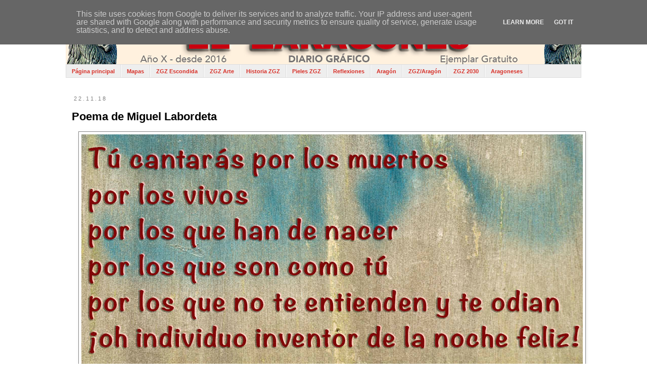

--- FILE ---
content_type: text/html; charset=UTF-8
request_url: https://www.eszaragoza.eu/2018/11/poema-de-miguel-labordeta.html
body_size: 22433
content:
<!DOCTYPE html>
<html class='v2' dir='ltr' lang='es' xmlns='http://www.w3.org/1999/xhtml' xmlns:b='http://www.google.com/2005/gml/b' xmlns:data='http://www.google.com/2005/gml/data' xmlns:expr='http://www.google.com/2005/gml/expr'>
<head>
<link href='https://www.blogger.com/static/v1/widgets/335934321-css_bundle_v2.css' rel='stylesheet' type='text/css'/>
<meta content='width=1100' name='viewport'/>
<meta content='text/html; charset=UTF-8' http-equiv='Content-Type'/>
<meta content='blogger' name='generator'/>
<link href='https://www.eszaragoza.eu/favicon.ico' rel='icon' type='image/x-icon'/>
<link href='https://www.eszaragoza.eu/2018/11/poema-de-miguel-labordeta.html' rel='canonical'/>
<link rel="alternate" type="application/atom+xml" title="El Zaragonés - Atom" href="https://www.eszaragoza.eu/feeds/posts/default" />
<link rel="alternate" type="application/rss+xml" title="El Zaragonés - RSS" href="https://www.eszaragoza.eu/feeds/posts/default?alt=rss" />
<link rel="service.post" type="application/atom+xml" title="El Zaragonés - Atom" href="https://www.blogger.com/feeds/561118001152120633/posts/default" />

<link rel="alternate" type="application/atom+xml" title="El Zaragonés - Atom" href="https://www.eszaragoza.eu/feeds/6216995561010746308/comments/default" />
<!--Can't find substitution for tag [blog.ieCssRetrofitLinks]-->
<link href='https://blogger.googleusercontent.com/img/b/R29vZ2xl/AVvXsEjEkcjkq5eseZWaYY5Z6kkv0xL_t9PhS9jy7GJXAeIZHGFHIRWe227jHIziYwcrNHM59C63Hle5zXcFxGCGWvXiv8G6Q4TQ53vdu9Nh_9htWnXCxvQ7ScU6LgrzkvHbUHbwRdyTeTDmmUA/s1600/poema+de+miguel+labordeta.jpg' rel='image_src'/>
<meta content='https://www.eszaragoza.eu/2018/11/poema-de-miguel-labordeta.html' property='og:url'/>
<meta content='Poema de Miguel Labordeta' property='og:title'/>
<meta content='Zaragoza, Aragón, Historia, Efemérides, Fechas' property='og:description'/>
<meta content='https://blogger.googleusercontent.com/img/b/R29vZ2xl/AVvXsEjEkcjkq5eseZWaYY5Z6kkv0xL_t9PhS9jy7GJXAeIZHGFHIRWe227jHIziYwcrNHM59C63Hle5zXcFxGCGWvXiv8G6Q4TQ53vdu9Nh_9htWnXCxvQ7ScU6LgrzkvHbUHbwRdyTeTDmmUA/w1200-h630-p-k-no-nu/poema+de+miguel+labordeta.jpg' property='og:image'/>
<title>El Zaragonés: Poema de Miguel Labordeta</title>
<style id='page-skin-1' type='text/css'><!--
/*
-----------------------------------------------
Blogger Template Style
Name:     Simple
Designer: Blogger
URL:      www.blogger.com
----------------------------------------------- */
/* Variable definitions
====================
<Variable name="keycolor" description="Main Color" type="color" default="#66bbdd"/>
<Group description="Page Text" selector="body">
<Variable name="body.font" description="Font" type="font"
default="normal normal 12px Arial, Tahoma, Helvetica, FreeSans, sans-serif"/>
<Variable name="body.text.color" description="Text Color" type="color" default="#222222"/>
</Group>
<Group description="Backgrounds" selector=".body-fauxcolumns-outer">
<Variable name="body.background.color" description="Outer Background" type="color" default="#66bbdd"/>
<Variable name="content.background.color" description="Main Background" type="color" default="#ffffff"/>
<Variable name="header.background.color" description="Header Background" type="color" default="transparent"/>
</Group>
<Group description="Links" selector=".main-outer">
<Variable name="link.color" description="Link Color" type="color" default="#2288bb"/>
<Variable name="link.visited.color" description="Visited Color" type="color" default="#888888"/>
<Variable name="link.hover.color" description="Hover Color" type="color" default="#33aaff"/>
</Group>
<Group description="Blog Title" selector=".header h1">
<Variable name="header.font" description="Font" type="font"
default="normal normal 60px Arial, Tahoma, Helvetica, FreeSans, sans-serif"/>
<Variable name="header.text.color" description="Title Color" type="color" default="#3399bb" />
</Group>
<Group description="Blog Description" selector=".header .description">
<Variable name="description.text.color" description="Description Color" type="color"
default="#777777" />
</Group>
<Group description="Tabs Text" selector=".tabs-inner .widget li a">
<Variable name="tabs.font" description="Font" type="font"
default="normal normal 14px Arial, Tahoma, Helvetica, FreeSans, sans-serif"/>
<Variable name="tabs.text.color" description="Text Color" type="color" default="#999999"/>
<Variable name="tabs.selected.text.color" description="Selected Color" type="color" default="#000000"/>
</Group>
<Group description="Tabs Background" selector=".tabs-outer .PageList">
<Variable name="tabs.background.color" description="Background Color" type="color" default="#f5f5f5"/>
<Variable name="tabs.selected.background.color" description="Selected Color" type="color" default="#eeeeee"/>
</Group>
<Group description="Post Title" selector="h3.post-title, .comments h4">
<Variable name="post.title.font" description="Font" type="font"
default="normal normal 22px Arial, Tahoma, Helvetica, FreeSans, sans-serif"/>
</Group>
<Group description="Date Header" selector=".date-header">
<Variable name="date.header.color" description="Text Color" type="color"
default="#000000"/>
<Variable name="date.header.background.color" description="Background Color" type="color"
default="transparent"/>
<Variable name="date.header.font" description="Text Font" type="font"
default="normal bold 11px Arial, Tahoma, Helvetica, FreeSans, sans-serif"/>
<Variable name="date.header.padding" description="Date Header Padding" type="string" default="inherit"/>
<Variable name="date.header.letterspacing" description="Date Header Letter Spacing" type="string" default="inherit"/>
<Variable name="date.header.margin" description="Date Header Margin" type="string" default="inherit"/>
</Group>
<Group description="Post Footer" selector=".post-footer">
<Variable name="post.footer.text.color" description="Text Color" type="color" default="#666666"/>
<Variable name="post.footer.background.color" description="Background Color" type="color"
default="#f9f9f9"/>
<Variable name="post.footer.border.color" description="Shadow Color" type="color" default="#eeeeee"/>
</Group>
<Group description="Gadgets" selector="h2">
<Variable name="widget.title.font" description="Title Font" type="font"
default="normal bold 11px Arial, Tahoma, Helvetica, FreeSans, sans-serif"/>
<Variable name="widget.title.text.color" description="Title Color" type="color" default="#000000"/>
<Variable name="widget.alternate.text.color" description="Alternate Color" type="color" default="#999999"/>
</Group>
<Group description="Images" selector=".main-inner">
<Variable name="image.background.color" description="Background Color" type="color" default="#ffffff"/>
<Variable name="image.border.color" description="Border Color" type="color" default="#eeeeee"/>
<Variable name="image.text.color" description="Caption Text Color" type="color" default="#000000"/>
</Group>
<Group description="Accents" selector=".content-inner">
<Variable name="body.rule.color" description="Separator Line Color" type="color" default="#eeeeee"/>
<Variable name="tabs.border.color" description="Tabs Border Color" type="color" default="#f2f2f2"/>
</Group>
<Variable name="body.background" description="Body Background" type="background"
color="#ffffff" default="$(color) none repeat scroll top left"/>
<Variable name="body.background.override" description="Body Background Override" type="string" default=""/>
<Variable name="body.background.gradient.cap" description="Body Gradient Cap" type="url"
default="url(https://resources.blogblog.com/blogblog/data/1kt/simple/gradients_light.png)"/>
<Variable name="body.background.gradient.tile" description="Body Gradient Tile" type="url"
default="url(https://resources.blogblog.com/blogblog/data/1kt/simple/body_gradient_tile_light.png)"/>
<Variable name="content.background.color.selector" description="Content Background Color Selector" type="string" default=".content-inner"/>
<Variable name="content.padding" description="Content Padding" type="length" default="10px" min="0" max="100px"/>
<Variable name="content.padding.horizontal" description="Content Horizontal Padding" type="length" default="10px" min="0" max="100px"/>
<Variable name="content.shadow.spread" description="Content Shadow Spread" type="length" default="40px" min="0" max="100px"/>
<Variable name="content.shadow.spread.webkit" description="Content Shadow Spread (WebKit)" type="length" default="5px" min="0" max="100px"/>
<Variable name="content.shadow.spread.ie" description="Content Shadow Spread (IE)" type="length" default="10px" min="0" max="100px"/>
<Variable name="main.border.width" description="Main Border Width" type="length" default="0" min="0" max="10px"/>
<Variable name="header.background.gradient" description="Header Gradient" type="url" default="none"/>
<Variable name="header.shadow.offset.left" description="Header Shadow Offset Left" type="length" default="-1px" min="-50px" max="50px"/>
<Variable name="header.shadow.offset.top" description="Header Shadow Offset Top" type="length" default="-1px" min="-50px" max="50px"/>
<Variable name="header.shadow.spread" description="Header Shadow Spread" type="length" default="1px" min="0" max="100px"/>
<Variable name="header.padding" description="Header Padding" type="length" default="30px" min="0" max="100px"/>
<Variable name="header.border.size" description="Header Border Size" type="length" default="1px" min="0" max="10px"/>
<Variable name="header.bottom.border.size" description="Header Bottom Border Size" type="length" default="1px" min="0" max="10px"/>
<Variable name="header.border.horizontalsize" description="Header Horizontal Border Size" type="length" default="0" min="0" max="10px"/>
<Variable name="description.text.size" description="Description Text Size" type="string" default="140%"/>
<Variable name="tabs.margin.top" description="Tabs Margin Top" type="length" default="0" min="0" max="100px"/>
<Variable name="tabs.margin.side" description="Tabs Side Margin" type="length" default="30px" min="0" max="100px"/>
<Variable name="tabs.background.gradient" description="Tabs Background Gradient" type="url"
default="url(https://resources.blogblog.com/blogblog/data/1kt/simple/gradients_light.png)"/>
<Variable name="tabs.border.width" description="Tabs Border Width" type="length" default="1px" min="0" max="10px"/>
<Variable name="tabs.bevel.border.width" description="Tabs Bevel Border Width" type="length" default="1px" min="0" max="10px"/>
<Variable name="post.margin.bottom" description="Post Bottom Margin" type="length" default="25px" min="0" max="100px"/>
<Variable name="image.border.small.size" description="Image Border Small Size" type="length" default="2px" min="0" max="10px"/>
<Variable name="image.border.large.size" description="Image Border Large Size" type="length" default="5px" min="0" max="10px"/>
<Variable name="page.width.selector" description="Page Width Selector" type="string" default=".region-inner"/>
<Variable name="page.width" description="Page Width" type="string" default="auto"/>
<Variable name="main.section.margin" description="Main Section Margin" type="length" default="15px" min="0" max="100px"/>
<Variable name="main.padding" description="Main Padding" type="length" default="15px" min="0" max="100px"/>
<Variable name="main.padding.top" description="Main Padding Top" type="length" default="30px" min="0" max="100px"/>
<Variable name="main.padding.bottom" description="Main Padding Bottom" type="length" default="30px" min="0" max="100px"/>
<Variable name="paging.background"
color="#ffffff"
description="Background of blog paging area" type="background"
default="transparent none no-repeat scroll top center"/>
<Variable name="footer.bevel" description="Bevel border length of footer" type="length" default="0" min="0" max="10px"/>
<Variable name="mobile.background.overlay" description="Mobile Background Overlay" type="string"
default="transparent none repeat scroll top left"/>
<Variable name="mobile.background.size" description="Mobile Background Size" type="string" default="auto"/>
<Variable name="mobile.button.color" description="Mobile Button Color" type="color" default="#ffffff" />
<Variable name="startSide" description="Side where text starts in blog language" type="automatic" default="left"/>
<Variable name="endSide" description="Side where text ends in blog language" type="automatic" default="right"/>
*/
/* Content
----------------------------------------------- */
body {
font: normal normal 12px Verdana, Geneva, sans-serif;
color: #000000;
background: #ffffff none repeat scroll top left;
padding: 0 0 0 0;
}
html body .region-inner {
min-width: 0;
max-width: 100%;
width: auto;
}
h2 {
font-size: 22px;
}
a:link {
text-decoration:none;
color: #d83129;
}
a:visited {
text-decoration:none;
color: #ff6047;
}
a:hover {
text-decoration:underline;
color: #ff6047;
}
.body-fauxcolumn-outer .fauxcolumn-inner {
background: transparent none repeat scroll top left;
_background-image: none;
}
.body-fauxcolumn-outer .cap-top {
position: absolute;
z-index: 1;
height: 400px;
width: 100%;
}
.body-fauxcolumn-outer .cap-top .cap-left {
width: 100%;
background: transparent none repeat-x scroll top left;
_background-image: none;
}
.content-outer {
-moz-box-shadow: 0 0 0 rgba(0, 0, 0, .15);
-webkit-box-shadow: 0 0 0 rgba(0, 0, 0, .15);
-goog-ms-box-shadow: 0 0 0 #333333;
box-shadow: 0 0 0 rgba(0, 0, 0, .15);
margin-bottom: 1px;
}
.content-inner {
padding: 10px 40px;
}
.content-inner {
background-color: #ffffff;
}
/* Header
----------------------------------------------- */
.header-outer {
background: #ffffff none repeat-x scroll 0 -400px;
_background-image: none;
}
.Header h1 {
font: normal normal 40px Verdana, Geneva, sans-serif;
color: #cc4247;
text-shadow: 0 0 0 rgba(0, 0, 0, .2);
}
.Header h1 a {
color: #cc4247;
}
.Header .description {
font-size: 18px;
color: #878787;
}
.header-inner .Header .titlewrapper {
padding: 22px 0;
}
.header-inner .Header .descriptionwrapper {
padding: 0 0;
}
/* Tabs
----------------------------------------------- */
.tabs-inner .section:first-child {
border-top: 0 solid #dddddd;
}
.tabs-inner .section:first-child ul {
margin-top: -1px;
border-top: 1px solid #dddddd;
border-left: 1px solid #dddddd;
border-right: 1px solid #dddddd;
}
.tabs-inner .widget ul {
background: #EEEEEE none repeat-x scroll 0 -800px;
_background-image: none;
border-bottom: 1px solid #dddddd;
margin-top: 0;
margin-left: -30px;
margin-right: -30px;
}
.tabs-inner .widget li a {
display: inline-block;
padding: .6em 1em;
font: normal bold 11px Verdana, Geneva, sans-serif;
color: #d83129;
border-left: 1px solid #ffffff;
border-right: 1px solid #dddddd;
}
.tabs-inner .widget li:first-child a {
border-left: none;
}
.tabs-inner .widget li.selected a, .tabs-inner .widget li a:hover {
color: #000000;
background-color: #f2f2f2;
text-decoration: none;
}
/* Columns
----------------------------------------------- */
.main-outer {
border-top: 0 solid #f2f2f2;
}
.fauxcolumn-left-outer .fauxcolumn-inner {
border-right: 1px solid #f2f2f2;
}
.fauxcolumn-right-outer .fauxcolumn-inner {
border-left: 1px solid #f2f2f2;
}
/* Headings
----------------------------------------------- */
div.widget > h2,
div.widget h2.title {
margin: 0 0 1em 0;
font: normal bold 11px 'Trebuchet MS',Trebuchet,Verdana,sans-serif;
color: #000000;
}
/* Widgets
----------------------------------------------- */
.widget .zippy {
color: #a3a3a3;
text-shadow: 2px 2px 1px rgba(0, 0, 0, .1);
}
.widget .popular-posts ul {
list-style: none;
}
/* Posts
----------------------------------------------- */
h2.date-header {
font: normal normal 11px Verdana, Geneva, sans-serif;
}
.date-header span {
background-color: rgba(92,92,92,0);
color: #7f7f7f;
padding: 0.4em;
letter-spacing: 3px;
margin: inherit;
}
.main-inner {
padding-top: 35px;
padding-bottom: 65px;
}
.main-inner .column-center-inner {
padding: 0 0;
}
.main-inner .column-center-inner .section {
margin: 0 1em;
}
.post {
margin: 0 0 45px 0;
}
h3.post-title, .comments h4 {
font: normal bold 22px 'Trebuchet MS', Trebuchet, sans-serif;
margin: .75em 0 0;
}
.post-body {
font-size: 110%;
line-height: 1.4;
position: relative;
}
.post-body img, .post-body .tr-caption-container, .Profile img, .Image img,
.BlogList .item-thumbnail img {
padding: 2px;
background: #ffffff;
border: 1px solid #878787;
-moz-box-shadow: 1px 1px 5px rgba(0, 0, 0, .1);
-webkit-box-shadow: 1px 1px 5px rgba(0, 0, 0, .1);
box-shadow: 1px 1px 5px rgba(0, 0, 0, .1);
}
.post-body img, .post-body .tr-caption-container {
padding: 5px;
}
.post-body .tr-caption-container {
color: #000000;
}
.post-body .tr-caption-container img {
padding: 0;
background: transparent;
border: none;
-moz-box-shadow: 0 0 0 rgba(0, 0, 0, .1);
-webkit-box-shadow: 0 0 0 rgba(0, 0, 0, .1);
box-shadow: 0 0 0 rgba(0, 0, 0, .1);
}
.post-header {
margin: 0 0 1.5em;
line-height: 1.6;
font-size: 90%;
}
.post-footer {
margin: 20px -2px 0;
padding: 5px 10px;
color: #7a7a7a;
background-color: #ffffff;
border-bottom: 1px solid #5d5d5d;
line-height: 1.6;
font-size: 90%;
}
#comments .comment-author {
padding-top: 1.5em;
border-top: 1px solid #f2f2f2;
background-position: 0 1.5em;
}
#comments .comment-author:first-child {
padding-top: 0;
border-top: none;
}
.avatar-image-container {
margin: .2em 0 0;
}
#comments .avatar-image-container img {
border: 1px solid #878787;
}
/* Comments
----------------------------------------------- */
.comments .comments-content .icon.blog-author {
background-repeat: no-repeat;
background-image: url([data-uri]);
}
.comments .comments-content .loadmore a {
border-top: 1px solid #a3a3a3;
border-bottom: 1px solid #a3a3a3;
}
.comments .comment-thread.inline-thread {
background-color: #ffffff;
}
.comments .continue {
border-top: 2px solid #a3a3a3;
}
/* Accents
---------------------------------------------- */
.section-columns td.columns-cell {
border-left: 1px solid #f2f2f2;
}
.blog-pager {
background: transparent url(https://resources.blogblog.com/blogblog/data/1kt/simple/paging_dot.png) repeat-x scroll top center;
}
.blog-pager-older-link, .home-link,
.blog-pager-newer-link {
background-color: #ffffff;
padding: 5px;
}
.footer-outer {
border-top: 1px dashed #bbbbbb;
}
/* Mobile
----------------------------------------------- */
body.mobile  {
background-size: auto;
}
.mobile .body-fauxcolumn-outer {
background: transparent none repeat scroll top left;
}
.mobile .body-fauxcolumn-outer .cap-top {
background-size: 100% auto;
}
.mobile .content-outer {
-webkit-box-shadow: 0 0 3px rgba(0, 0, 0, .15);
box-shadow: 0 0 3px rgba(0, 0, 0, .15);
}
.mobile .tabs-inner .widget ul {
margin-left: 0;
margin-right: 0;
}
.mobile .post {
margin: 0;
}
.mobile .main-inner .column-center-inner .section {
margin: 0;
}
.mobile .date-header span {
padding: 0.1em 10px;
margin: 0 -10px;
}
.mobile h3.post-title {
margin: 0;
}
.mobile .blog-pager {
background: transparent none no-repeat scroll top center;
}
.mobile .footer-outer {
border-top: none;
}
.mobile .main-inner, .mobile .footer-inner {
background-color: #ffffff;
}
.mobile-index-contents {
color: #000000;
}
.mobile-link-button {
background-color: #d83129;
}
.mobile-link-button a:link, .mobile-link-button a:visited {
color: #ffffff;
}
.mobile .tabs-inner .section:first-child {
border-top: none;
}
.mobile .tabs-inner .PageList .widget-content {
background-color: #f2f2f2;
color: #000000;
border-top: 1px solid #dddddd;
border-bottom: 1px solid #dddddd;
}
.mobile .tabs-inner .PageList .widget-content .pagelist-arrow {
border-left: 1px solid #dddddd;
}

--></style>
<style id='template-skin-1' type='text/css'><!--
body {
min-width: 1100px;
}
.content-outer, .content-fauxcolumn-outer, .region-inner {
min-width: 1100px;
max-width: 1100px;
_width: 1100px;
}
.main-inner .columns {
padding-left: 0px;
padding-right: 0px;
}
.main-inner .fauxcolumn-center-outer {
left: 0px;
right: 0px;
/* IE6 does not respect left and right together */
_width: expression(this.parentNode.offsetWidth -
parseInt("0px") -
parseInt("0px") + 'px');
}
.main-inner .fauxcolumn-left-outer {
width: 0px;
}
.main-inner .fauxcolumn-right-outer {
width: 0px;
}
.main-inner .column-left-outer {
width: 0px;
right: 100%;
margin-left: -0px;
}
.main-inner .column-right-outer {
width: 0px;
margin-right: -0px;
}
#layout {
min-width: 0;
}
#layout .content-outer {
min-width: 0;
width: 800px;
}
#layout .region-inner {
min-width: 0;
width: auto;
}
body#layout div.add_widget {
padding: 8px;
}
body#layout div.add_widget a {
margin-left: 32px;
}
--></style>
<link href='https://www.blogger.com/dyn-css/authorization.css?targetBlogID=561118001152120633&amp;zx=784504f3-8dd6-4932-87e2-15175b841869' media='none' onload='if(media!=&#39;all&#39;)media=&#39;all&#39;' rel='stylesheet'/><noscript><link href='https://www.blogger.com/dyn-css/authorization.css?targetBlogID=561118001152120633&amp;zx=784504f3-8dd6-4932-87e2-15175b841869' rel='stylesheet'/></noscript>
<meta name='google-adsense-platform-account' content='ca-host-pub-1556223355139109'/>
<meta name='google-adsense-platform-domain' content='blogspot.com'/>

<script type="text/javascript" language="javascript">
  // Supply ads personalization default for EEA readers
  // See https://www.blogger.com/go/adspersonalization
  adsbygoogle = window.adsbygoogle || [];
  if (typeof adsbygoogle.requestNonPersonalizedAds === 'undefined') {
    adsbygoogle.requestNonPersonalizedAds = 1;
  }
</script>


</head>
<body class='loading'>
<div class='navbar section' id='navbar' name='Barra de navegación'><div class='widget Navbar' data-version='1' id='Navbar1'><script type="text/javascript">
    function setAttributeOnload(object, attribute, val) {
      if(window.addEventListener) {
        window.addEventListener('load',
          function(){ object[attribute] = val; }, false);
      } else {
        window.attachEvent('onload', function(){ object[attribute] = val; });
      }
    }
  </script>
<div id="navbar-iframe-container"></div>
<script type="text/javascript" src="https://apis.google.com/js/platform.js"></script>
<script type="text/javascript">
      gapi.load("gapi.iframes:gapi.iframes.style.bubble", function() {
        if (gapi.iframes && gapi.iframes.getContext) {
          gapi.iframes.getContext().openChild({
              url: 'https://www.blogger.com/navbar/561118001152120633?po\x3d6216995561010746308\x26origin\x3dhttps://www.eszaragoza.eu',
              where: document.getElementById("navbar-iframe-container"),
              id: "navbar-iframe"
          });
        }
      });
    </script><script type="text/javascript">
(function() {
var script = document.createElement('script');
script.type = 'text/javascript';
script.src = '//pagead2.googlesyndication.com/pagead/js/google_top_exp.js';
var head = document.getElementsByTagName('head')[0];
if (head) {
head.appendChild(script);
}})();
</script>
</div></div>
<div class='body-fauxcolumns'>
<div class='fauxcolumn-outer body-fauxcolumn-outer'>
<div class='cap-top'>
<div class='cap-left'></div>
<div class='cap-right'></div>
</div>
<div class='fauxborder-left'>
<div class='fauxborder-right'></div>
<div class='fauxcolumn-inner'>
</div>
</div>
<div class='cap-bottom'>
<div class='cap-left'></div>
<div class='cap-right'></div>
</div>
</div>
</div>
<div class='content'>
<div class='content-fauxcolumns'>
<div class='fauxcolumn-outer content-fauxcolumn-outer'>
<div class='cap-top'>
<div class='cap-left'></div>
<div class='cap-right'></div>
</div>
<div class='fauxborder-left'>
<div class='fauxborder-right'></div>
<div class='fauxcolumn-inner'>
</div>
</div>
<div class='cap-bottom'>
<div class='cap-left'></div>
<div class='cap-right'></div>
</div>
</div>
</div>
<div class='content-outer'>
<div class='content-cap-top cap-top'>
<div class='cap-left'></div>
<div class='cap-right'></div>
</div>
<div class='fauxborder-left content-fauxborder-left'>
<div class='fauxborder-right content-fauxborder-right'></div>
<div class='content-inner'>
<header>
<div class='header-outer'>
<div class='header-cap-top cap-top'>
<div class='cap-left'></div>
<div class='cap-right'></div>
</div>
<div class='fauxborder-left header-fauxborder-left'>
<div class='fauxborder-right header-fauxborder-right'></div>
<div class='region-inner header-inner'>
<div class='header section' id='header' name='Cabecera'><div class='widget Header' data-version='1' id='Header1'>
<div id='header-inner'>
<a href='https://www.eszaragoza.eu/' style='display: block'>
<img alt='El Zaragonés' height='88px; ' id='Header1_headerimg' src='https://blogger.googleusercontent.com/img/a/AVvXsEiw4gS8v3aRd2hsa7ypyGUGhlCs78TAEQGA0BbjQGU2ZobiHtGEIo9KBTd67wFyAAPplI94X4dW31Og-odU9SuGavvaKAk3mtUl1g1tv6xMcDrqlOtqnhTqzE88LrUYg0W3pZ3H3BjG1dzJxISiMuq23wzN47fyTY9gr2Fml2Al4MwfLdxW9_F6-lKDv9A=s1050' style='display: block' width='1050px; '/>
</a>
</div>
</div></div>
</div>
</div>
<div class='header-cap-bottom cap-bottom'>
<div class='cap-left'></div>
<div class='cap-right'></div>
</div>
</div>
</header>
<div class='tabs-outer'>
<div class='tabs-cap-top cap-top'>
<div class='cap-left'></div>
<div class='cap-right'></div>
</div>
<div class='fauxborder-left tabs-fauxborder-left'>
<div class='fauxborder-right tabs-fauxborder-right'></div>
<div class='region-inner tabs-inner'>
<div class='tabs section' id='crosscol' name='Multicolumnas'><div class='widget PageList' data-version='1' id='PageList1'>
<h2>Páginas</h2>
<div class='widget-content'>
<ul>
<li>
<a href='https://www.eszaragoza.eu/'>Página principal</a>
</li>
<li>
<a href='https://zaragones.blogspot.com.es/search/label/Mapas'>Mapas</a>
</li>
<li>
<a href='https://www.eszaragoza.eu/search?q=Escondida&max-results=20&by-date=true'>ZGZ Escondida</a>
</li>
<li>
<a href='https://www.eszaragoza.eu/search/label/Arte'>ZGZ Arte</a>
</li>
<li>
<a href='https://www.eszaragoza.eu/search/label/Historia'>Historia ZGZ</a>
</li>
<li>
<a href='https://www.eszaragoza.eu/search?q=Pieles&max-results=20&by-date=true'>Pieles ZGZ</a>
</li>
<li>
<a href='https://www.eszaragoza.eu/search/label/Reflexión'>Reflexiones</a>
</li>
<li>
<a href='https://www.eszaragoza.eu/search/label/Aragón'>Aragón</a>
</li>
<li>
<a href='https://www.eszaragoza.eu/search?q=Zaragoza+contra+Aragón'>ZGZ/Aragón</a>
</li>
<li>
<a href='https://www.eszaragoza.eu/search/label/Zaragoza%202030'>ZGZ 2030</a>
</li>
<li>
<a href='https://www.eszaragoza.eu/search/label/Aragoneses'>Aragoneses</a>
</li>
</ul>
<div class='clear'></div>
</div>
</div></div>
<div class='tabs no-items section' id='crosscol-overflow' name='Cross-Column 2'></div>
</div>
</div>
<div class='tabs-cap-bottom cap-bottom'>
<div class='cap-left'></div>
<div class='cap-right'></div>
</div>
</div>
<div class='main-outer'>
<div class='main-cap-top cap-top'>
<div class='cap-left'></div>
<div class='cap-right'></div>
</div>
<div class='fauxborder-left main-fauxborder-left'>
<div class='fauxborder-right main-fauxborder-right'></div>
<div class='region-inner main-inner'>
<div class='columns fauxcolumns'>
<div class='fauxcolumn-outer fauxcolumn-center-outer'>
<div class='cap-top'>
<div class='cap-left'></div>
<div class='cap-right'></div>
</div>
<div class='fauxborder-left'>
<div class='fauxborder-right'></div>
<div class='fauxcolumn-inner'>
</div>
</div>
<div class='cap-bottom'>
<div class='cap-left'></div>
<div class='cap-right'></div>
</div>
</div>
<div class='fauxcolumn-outer fauxcolumn-left-outer'>
<div class='cap-top'>
<div class='cap-left'></div>
<div class='cap-right'></div>
</div>
<div class='fauxborder-left'>
<div class='fauxborder-right'></div>
<div class='fauxcolumn-inner'>
</div>
</div>
<div class='cap-bottom'>
<div class='cap-left'></div>
<div class='cap-right'></div>
</div>
</div>
<div class='fauxcolumn-outer fauxcolumn-right-outer'>
<div class='cap-top'>
<div class='cap-left'></div>
<div class='cap-right'></div>
</div>
<div class='fauxborder-left'>
<div class='fauxborder-right'></div>
<div class='fauxcolumn-inner'>
</div>
</div>
<div class='cap-bottom'>
<div class='cap-left'></div>
<div class='cap-right'></div>
</div>
</div>
<!-- corrects IE6 width calculation -->
<div class='columns-inner'>
<div class='column-center-outer'>
<div class='column-center-inner'>
<div class='main section' id='main' name='Principal'><div class='widget Blog' data-version='1' id='Blog1'>
<div class='blog-posts hfeed'>

          <div class="date-outer">
        
<h2 class='date-header'><span>22.11.18</span></h2>

          <div class="date-posts">
        
<div class='post-outer'>
<div class='post hentry uncustomized-post-template' itemprop='blogPost' itemscope='itemscope' itemtype='http://schema.org/BlogPosting'>
<meta content='https://blogger.googleusercontent.com/img/b/R29vZ2xl/AVvXsEjEkcjkq5eseZWaYY5Z6kkv0xL_t9PhS9jy7GJXAeIZHGFHIRWe227jHIziYwcrNHM59C63Hle5zXcFxGCGWvXiv8G6Q4TQ53vdu9Nh_9htWnXCxvQ7ScU6LgrzkvHbUHbwRdyTeTDmmUA/s1600/poema+de+miguel+labordeta.jpg' itemprop='image_url'/>
<meta content='561118001152120633' itemprop='blogId'/>
<meta content='6216995561010746308' itemprop='postId'/>
<a name='6216995561010746308'></a>
<h3 class='post-title entry-title' itemprop='name'>
Poema de Miguel Labordeta
</h3>
<div class='post-header'>
<div class='post-header-line-1'></div>
</div>
<div class='post-body entry-content' id='post-body-6216995561010746308' itemprop='description articleBody'>
<div class="separator" style="clear: both; text-align: center;">
<a href="https://blogger.googleusercontent.com/img/b/R29vZ2xl/AVvXsEjEkcjkq5eseZWaYY5Z6kkv0xL_t9PhS9jy7GJXAeIZHGFHIRWe227jHIziYwcrNHM59C63Hle5zXcFxGCGWvXiv8G6Q4TQ53vdu9Nh_9htWnXCxvQ7ScU6LgrzkvHbUHbwRdyTeTDmmUA/s1600/poema+de+miguel+labordeta.jpg" imageanchor="1" style="margin-left: 1em; margin-right: 1em;"><img border="0" data-original-height="580" data-original-width="992" loading="lazy" src="https://blogger.googleusercontent.com/img/b/R29vZ2xl/AVvXsEjEkcjkq5eseZWaYY5Z6kkv0xL_t9PhS9jy7GJXAeIZHGFHIRWe227jHIziYwcrNHM59C63Hle5zXcFxGCGWvXiv8G6Q4TQ53vdu9Nh_9htWnXCxvQ7ScU6LgrzkvHbUHbwRdyTeTDmmUA/s1600/poema+de+miguel+labordeta.jpg" /></a></div>
<span style="font-family: Verdana, sans-serif; font-size: large;"><b><span style="color: #cc0000;">A veces un poema viene bien. Incluso a veces viene muy bien.</span></b> Los poemas están para meterse en ellos, para dejarse abrazar y bañarse en su interior. Este de <b><span style="color: #cc0000;">Miguel Labordeta</span></b> es uno de esos que te dejan muy bien, pues te están llevando a la aceptación.</span><br />
<span style="font-family: Verdana, sans-serif; font-size: large;"><br /></span>
<span style="font-family: Verdana, sans-serif; font-size: large;"><b><span style="color: #cc0000;">Miguel Labordeta fue un poeta surrealista.</span></b> No somos capaces todavía de entender el camino que los surrealistas abrieron en el arte, en varias opciones artísticas que transformaron las formas de mirar y de entender.&nbsp;</span><br />
<span style="font-family: Verdana, sans-serif; font-size: large;"><br /></span>
<span style="font-family: Verdana, sans-serif; font-size: large;">Ahora que son tiempos de artes posmodernas o de las ya casi pasadas artes vanguardistas, tal vez sea el momento de revisar en dónde dejamos el arte surrealista para pillarlo a traición y revitalizarlo.&nbsp;</span>
<div style='clear: both;'></div>
</div>
<div class='post-footer'>
<div class='post-footer-line post-footer-line-1'>
<span class='post-author vcard'>
Diario dirigido por.:
<span class='fn' itemprop='author' itemscope='itemscope' itemtype='http://schema.org/Person'>
<meta content='https://www.blogger.com/profile/00565714003797734637' itemprop='url'/>
<a class='g-profile' href='https://www.blogger.com/profile/00565714003797734637' rel='author' title='author profile'>
<span itemprop='name'>Ajovin</span>
</a>
</span>
</span>
<span class='post-timestamp'>
</span>
<span class='post-comment-link'>
</span>
<span class='post-icons'>
</span>
<div class='post-share-buttons goog-inline-block'>
<a class='goog-inline-block share-button sb-email' href='https://www.blogger.com/share-post.g?blogID=561118001152120633&postID=6216995561010746308&target=email' target='_blank' title='Enviar por correo electrónico'><span class='share-button-link-text'>Enviar por correo electrónico</span></a><a class='goog-inline-block share-button sb-blog' href='https://www.blogger.com/share-post.g?blogID=561118001152120633&postID=6216995561010746308&target=blog' onclick='window.open(this.href, "_blank", "height=270,width=475"); return false;' target='_blank' title='Escribe un blog'><span class='share-button-link-text'>Escribe un blog</span></a><a class='goog-inline-block share-button sb-twitter' href='https://www.blogger.com/share-post.g?blogID=561118001152120633&postID=6216995561010746308&target=twitter' target='_blank' title='Compartir en X'><span class='share-button-link-text'>Compartir en X</span></a><a class='goog-inline-block share-button sb-facebook' href='https://www.blogger.com/share-post.g?blogID=561118001152120633&postID=6216995561010746308&target=facebook' onclick='window.open(this.href, "_blank", "height=430,width=640"); return false;' target='_blank' title='Compartir con Facebook'><span class='share-button-link-text'>Compartir con Facebook</span></a><a class='goog-inline-block share-button sb-pinterest' href='https://www.blogger.com/share-post.g?blogID=561118001152120633&postID=6216995561010746308&target=pinterest' target='_blank' title='Compartir en Pinterest'><span class='share-button-link-text'>Compartir en Pinterest</span></a>
</div>
</div>
<div class='post-footer-line post-footer-line-2'>
<span class='post-labels'>
Labels:
<a href='https://www.eszaragoza.eu/search/label/Arte' rel='tag'>Arte</a>,
<a href='https://www.eszaragoza.eu/search/label/Cultura' rel='tag'>Cultura</a>,
<a href='https://www.eszaragoza.eu/search/label/Sociedad' rel='tag'>Sociedad</a>
</span>
</div>
<div class='post-footer-line post-footer-line-3'>
<span class='post-location'>
</span>
</div>
</div>
</div>
<div class='comments' id='comments'>
<a name='comments'></a>
<h4>No hay comentarios:</h4>
<div id='Blog1_comments-block-wrapper'>
<dl class='avatar-comment-indent' id='comments-block'>
</dl>
</div>
<p class='comment-footer'>
<a href='https://www.blogger.com/comment/fullpage/post/561118001152120633/6216995561010746308' onclick=''>Publicar un comentario</a>
</p>
</div>
</div>

        </div></div>
      
</div>
<div class='blog-pager' id='blog-pager'>
<span id='blog-pager-newer-link'>
<a class='blog-pager-newer-link' href='https://www.eszaragoza.eu/2018/11/trenes-de-montana-1-tren-de-las-nubes.html' id='Blog1_blog-pager-newer-link' title='Entrada más reciente'>Entrada más reciente</a>
</span>
<span id='blog-pager-older-link'>
<a class='blog-pager-older-link' href='https://www.eszaragoza.eu/2018/11/el-alcalde-de-zaragoza-un-diez-o-un-tres.html' id='Blog1_blog-pager-older-link' title='Entrada antigua'>Entrada antigua</a>
</span>
<a class='home-link' href='https://www.eszaragoza.eu/'>Inicio</a>
</div>
<div class='clear'></div>
<div class='post-feeds'>
<div class='feed-links'>
Suscribirse a:
<a class='feed-link' href='https://www.eszaragoza.eu/feeds/6216995561010746308/comments/default' target='_blank' type='application/atom+xml'>Enviar comentarios (Atom)</a>
</div>
</div>
</div></div>
</div>
</div>
<div class='column-left-outer'>
<div class='column-left-inner'>
<aside>
</aside>
</div>
</div>
<div class='column-right-outer'>
<div class='column-right-inner'>
<aside>
</aside>
</div>
</div>
</div>
<div style='clear: both'></div>
<!-- columns -->
</div>
<!-- main -->
</div>
</div>
<div class='main-cap-bottom cap-bottom'>
<div class='cap-left'></div>
<div class='cap-right'></div>
</div>
</div>
<footer>
<div class='footer-outer'>
<div class='footer-cap-top cap-top'>
<div class='cap-left'></div>
<div class='cap-right'></div>
</div>
<div class='fauxborder-left footer-fauxborder-left'>
<div class='fauxborder-right footer-fauxborder-right'></div>
<div class='region-inner footer-inner'>
<div class='foot no-items section' id='footer-1'></div>
<table border='0' cellpadding='0' cellspacing='0' class='section-columns columns-3'>
<tbody>
<tr>
<td class='first columns-cell'>
<div class='foot section' id='footer-2-1'><div class='widget PopularPosts' data-version='1' id='PopularPosts2'>
<h2>Entradas populares</h2>
<div class='widget-content popular-posts'>
<ul>
<li>
<div class='item-content'>
<div class='item-thumbnail'>
<a href='https://www.eszaragoza.eu/2021/08/discotecas-zaragozanas-anos-70-llenos.html' target='_blank'>
<img alt='' border='0' src='https://blogger.googleusercontent.com/img/b/R29vZ2xl/AVvXsEixPLDSZoc9TjtmEpklghh9RfEvqURrQwW2IrgdkKsq4TwcWAd7rUyhHOzeaXrSp49ibElKwGZIWLUFkNvKurMZkwJ4J7gOjvz2QCVQHCus0S40q44UCtTkHQtPVJOJMUZTRlg5YMigF5tA/w72-h72-p-k-no-nu/discotecas+zaragoza+1973.jpg'/>
</a>
</div>
<div class='item-title'><a href='https://www.eszaragoza.eu/2021/08/discotecas-zaragozanas-anos-70-llenos.html'>Discotecas zaragozanas años 70 llenos de música y baile</a></div>
<div class='item-snippet'>En aquellos años 70 la Zaragoza juvenil estaba en plena efervescencia, bullía y tenía una vida de discotecas de tarde y de noche que llenaba...</div>
</div>
<div style='clear: both;'></div>
</li>
<li>
<div class='item-content'>
<div class='item-thumbnail'>
<a href='https://www.eszaragoza.eu/2020/11/mapa-de-zaragoza-dividido-con-las-33.html' target='_blank'>
<img alt='' border='0' src='https://blogger.googleusercontent.com/img/b/R29vZ2xl/AVvXsEhrf2cmbhJcrwn-DH00DJ7Z6iHtI8JvgTjuZRtewwj9SS0ZeO-tE84mt7ufm3t4L91_X1u-8vOG6-euDygpNAwK4MeGZTq5hik-WpG3pnw2bvwGB3WmDYqu1GaNAnYxeLj2FFpoaOvRRDTbf2kYQNLDf7OshTXDbLiOVEfR8NzsEKD5OgbuS6oxxWSz/w72-h72-p-k-no-nu/Mapa%20sanitario%20Zaragoza.jpg'/>
</a>
</div>
<div class='item-title'><a href='https://www.eszaragoza.eu/2020/11/mapa-de-zaragoza-dividido-con-las-33.html'>Mapa de Zaragoza dividido con las 33 ZBS Zonas Básicas de Salud</a></div>
<div class='item-snippet'>La división de Zaragoza en las llamadas Zonas Básicas de Salud o en términos más reconocidos en los distintos Centros de Salud a donde acudi...</div>
</div>
<div style='clear: both;'></div>
</li>
<li>
<div class='item-content'>
<div class='item-thumbnail'>
<a href='https://www.eszaragoza.eu/2018/03/plano-de-zaragoza-ano-1951-turistico.html' target='_blank'>
<img alt='' border='0' src='https://blogger.googleusercontent.com/img/b/R29vZ2xl/AVvXsEhENysrxte9zSget_LWHCEXixGIchjeT0s2nir4JrzqHhcdQK6yPJRNubWHLhDXjpcvk7zq03qdpY7uKLAZeZVreG41D0YZw6pUJDqCtONkIU-amnZhtIH9b98yuNSnMkVCrkfgDcwRJpk/w72-h72-p-k-no-nu/zaragoza+1951.jpg'/>
</a>
</div>
<div class='item-title'><a href='https://www.eszaragoza.eu/2018/03/plano-de-zaragoza-ano-1951-turistico.html'>Plano de Zaragoza año 1951. Turístico</a></div>
<div class='item-snippet'>  Esta imagen de un plano de  Zaragoza es del año 1951  y formaba parte de un folleto turístico que servía para dar información a los visita...</div>
</div>
<div style='clear: both;'></div>
</li>
<li>
<div class='item-content'>
<div class='item-thumbnail'>
<a href='https://www.eszaragoza.eu/2018/02/division-de-zaragoza-en-las-8-zonas.html' target='_blank'>
<img alt='' border='0' src='https://blogger.googleusercontent.com/img/b/R29vZ2xl/AVvXsEgzTfGZM_6XA8n3LgjNK8nF_OvrjBpoJK1otVc0Cwbrl5xDvOAAywqVyaIRRZWz8p3MtiLFMyvdCVuVduLcyIo1mdzacvy8IljohpjSiIdFpH8gAX-UcVWqmPmO8OlEZAF67J6XtXwPTyI/w72-h72-p-k-no-nu/zonas+escolares.jpg'/>
</a>
</div>
<div class='item-title'><a href='https://www.eszaragoza.eu/2018/02/division-de-zaragoza-en-las-8-zonas.html'>División de Zaragoza en las ocho Zonas Escolares (cuidado, desde 2024 no es así)</a></div>
<div class='item-snippet'>  No está de más que conozcamos de qué manera se divide Zaragoza en Zonas Escolares , sobre todo tras el deseo de modificar las zonas que af...</div>
</div>
<div style='clear: both;'></div>
</li>
<li>
<div class='item-content'>
<div class='item-thumbnail'>
<a href='https://www.eszaragoza.eu/2019/12/aragon-es-hoy-menos-aragon-y-algunos.html' target='_blank'>
<img alt='' border='0' src='https://blogger.googleusercontent.com/img/b/R29vZ2xl/AVvXsEiPGwjMs4-NaLY3jxr6J_Lhc0LjlyUKX8m4M_tIEM1g4yzKQQ9TFN5D3wTTCMFHwIL2Ux9l5lGGKbcllEEp5TEG5dGpXNdrzGv2UK2QtUcOVzJEF4i_9e5PrlICeX2mRI6ejiXYIEPGOHk/w72-h72-p-k-no-nu/arago%25CC%2581n+1970+3.jpg'/>
</a>
</div>
<div class='item-title'><a href='https://www.eszaragoza.eu/2019/12/aragon-es-hoy-menos-aragon-y-algunos.html'>Aragón es hoy menos Aragón. Y algunos guardan silencio</a></div>
<div class='item-snippet'>  Es muy curioso que un periódico aragonés importante no hable para nada (o casi) de la sentencia que ayer el Tribunal Constitucional  hizo ...</div>
</div>
<div style='clear: both;'></div>
</li>
<li>
<div class='item-content'>
<div class='item-thumbnail'>
<a href='https://www.eszaragoza.eu/2018/11/quinta-julieta-de-zaragoza-algunos.html' target='_blank'>
<img alt='' border='0' src='https://blogger.googleusercontent.com/img/b/R29vZ2xl/AVvXsEjmnhyphenhyphen9UBqKpeATsIzOmidgFvKBK4skd_1Gzu0FZdzWcJgjZYnGkkkdzB1w9y5zJo_HDTWIxv6IbMkQ_diw7UI_xTgVc-oF8wxjnLJps1IKn3eHq8aohy3xBviw3jL1ze3z7gZuOoQXJWc/w72-h72-p-k-no-nu/gitanos+quinta+julieta.jpg'/>
</a>
</div>
<div class='item-title'><a href='https://www.eszaragoza.eu/2018/11/quinta-julieta-de-zaragoza-algunos.html'>Quinta Julieta de Zaragoza. algunos apuntes</a></div>
<div class='item-snippet'>  No siempre lo que parecen buenas decisiones lo son, pues dependemos del tiempo, del uso, de la marcha y desarrollo de las mismas. Cuando e...</div>
</div>
<div style='clear: both;'></div>
</li>
<li>
<div class='item-content'>
<div class='item-thumbnail'>
<a href='https://www.eszaragoza.eu/2021/01/zaragoza-sala-fiestas-cancela.html' target='_blank'>
<img alt='' border='0' src='https://blogger.googleusercontent.com/img/b/R29vZ2xl/AVvXsEhOzMZIm3sWTZEt0mADwPwJR2kfgWmfQpmL_scOoL4rAyIBUwQ3Qeti6BP8p-DjShtfRSDiDTbeDdVREErlxWrkXBvVbF3qdUqFucSN1_lIXq2x5Ks9VMZ-C0fZiePsGmJX3K2i-z3OykA/w72-h72-p-k-no-nu/Sala+Cancela.jpg'/>
</a>
</div>
<div class='item-title'><a href='https://www.eszaragoza.eu/2021/01/zaragoza-sala-fiestas-cancela.html'>&#191;Alguien se acuerda en Zaragoza de lo que era la Sala de Fiestas Cancela?</a></div>
<div class='item-snippet'>Esta imagen es de la Sala de Fiestas Cancela , de su escenario que se levantaba sobre la zona central que se utilizaba como discoteca cuando...</div>
</div>
<div style='clear: both;'></div>
</li>
<li>
<div class='item-content'>
<div class='item-thumbnail'>
<a href='https://www.eszaragoza.eu/2018/06/la-estacion-del-norte-de-zaragoza-no-es.html' target='_blank'>
<img alt='' border='0' src='https://blogger.googleusercontent.com/img/b/R29vZ2xl/AVvXsEi7sEXvy2SkdXQ2-yb_pYP9xOBCnMEfHWcQv3Ajw8RPvnJsOzZW2LnUq3x9sDFZVqpmKMpTMAaNujw-W6Uw1gChjVO9EWjw7wQxIt6JP-w_p6UH6P2S97NwpAFYVl7jT1U4mN52h8_vjYw/w72-h72-p-k-no-nu/E+la+nave+va.jpg'/>
</a>
</div>
<div class='item-title'><a href='https://www.eszaragoza.eu/2018/06/la-estacion-del-norte-de-zaragoza-no-es.html'>La Estación del Norte de Zaragoza no es lugar para un Rastro</a></div>
<div class='item-snippet'>    Las Asociaciones de Vecinos de Arrabal y Barrio Jesús se oponen totalmente al traslado del Rastro de Zaragoza a la explanada de la Estac...</div>
</div>
<div style='clear: both;'></div>
</li>
<li>
<div class='item-content'>
<div class='item-thumbnail'>
<a href='https://www.eszaragoza.eu/2018/09/leche-cluzasa-de-zaragoza.html' target='_blank'>
<img alt='' border='0' src='https://blogger.googleusercontent.com/img/b/R29vZ2xl/AVvXsEgpi4vO7WyoJM8WPzvM8kxTPhyphenhyphenT-6aVNaO_o9yZ8Wz1jd24RJ-WTEmtXOMPYbRZtT3I9ee-itQ2JugGH2BUVC2dPoV6XWwPxUSc6d0Y5yHP_5o7-Inwnf6fjVj986MQtzDHGesmahfKdFY/w72-h72-p-k-no-nu/la+jota+inicios.jpg'/>
</a>
</div>
<div class='item-title'><a href='https://www.eszaragoza.eu/2018/09/leche-cluzasa-de-zaragoza.html'>Leche Cluzasa de Zaragoza</a></div>
<div class='item-snippet'>  Esta Zaragoza hoy ya transformada era así en los años 70, cuando muchos de los actuales edificios de la zona son otros y a cambio algunas ...</div>
</div>
<div style='clear: both;'></div>
</li>
<li>
<div class='item-content'>
<div class='item-thumbnail'>
<a href='https://www.eszaragoza.eu/2017/04/reino-de-aragon-en-1490.html' target='_blank'>
<img alt='' border='0' src='https://blogger.googleusercontent.com/img/b/R29vZ2xl/AVvXsEjcRH1NtChYHFxUs6YrKSiqJgJNO6XgyoqK_PRAk67BW7Lt3JAnSnljDhTDvVwdc-gNkOIf-Bl3gnTLCRb0aIuRXmXscThVAqwje5S9Mo8KejEJEm270r_Io-FphWbe_XGicuf9QaQ94d8/w72-h72-p-k-no-nu/aragon-mapa1490.jpg'/>
</a>
</div>
<div class='item-title'><a href='https://www.eszaragoza.eu/2017/04/reino-de-aragon-en-1490.html'>Reino de Aragón en 1490. Mapa en inglés de Aragón</a></div>
<div class='item-snippet'>    Encontrado este mapa de Aragón en una página de apellidos españoles, os dejo este mapa del Reino de Aragón que data del año 1490. No lo ...</div>
</div>
<div style='clear: both;'></div>
</li>
</ul>
<div class='clear'></div>
</div>
</div></div>
</td>
<td class='columns-cell'>
<div class='foot section' id='footer-2-2'><div class='widget PopularPosts' data-version='1' id='PopularPosts1'>
<h2>Entradas más visitadas</h2>
<div class='widget-content popular-posts'>
<ul>
<li>
<div class='item-content'>
<div class='item-thumbnail'>
<a href='https://www.eszaragoza.eu/2026/01/diversas-encuestas-de-aragon-y-su-8-f.html' target='_blank'>
<img alt='' border='0' src='https://blogger.googleusercontent.com/img/b/R29vZ2xl/AVvXsEhVarLgK6IzaE0n6n9qkPu6P1UIj1Ey7jdKdQmGb5Re087Lu9Q44PFRhiY5Ucq1S8kMe75ULJ0ZP_cfwUFNxfa94VyHMflQYN6d6uxRINYCIUDcp4UY2Xf319JcJGrgopwpzvoBtbY7mucozrFxd_nHXjZV0du7QvuIdryaqOLrRDwXMnXqWu0wXnzoGT4/w72-h72-p-k-no-nu/encuesta%20arago%CC%81n.jpg'/>
</a>
</div>
<div class='item-title'><a href='https://www.eszaragoza.eu/2026/01/diversas-encuestas-de-aragon-y-su-8-f.html'>Diversas encuestas de Aragón y su 8-F</a></div>
<div class='item-snippet'>Tenemos ya publicadas las primeras (segundas y cuartas) encuestas de las elecciones sobre Aragón  para dentro de dos semanas, el 8-F . Como ...</div>
</div>
<div style='clear: both;'></div>
</li>
<li>
<div class='item-content'>
<div class='item-thumbnail'>
<a href='https://www.eszaragoza.eu/2026/01/nuestra-senora-de-lujan-en-zaragoza.html' target='_blank'>
<img alt='' border='0' src='https://blogger.googleusercontent.com/img/b/R29vZ2xl/AVvXsEhzQf5Qsb12pPF5Le2h44dow6Zh3lgzV4R2z2LUlti63J8Yokwfc6CcjZ8oa4D3p0CJxfpsOI2-2tsbv3aDSGbEbw4AI_Q631bHrEnZUbFADzSAcOUBHjbPGlcblQIienB7w9-hnSSKgrW7qXfDj1tozOJjfVwC1jZHF-_dw7wFltFvZsbco7MFIQeX_Fo/w72-h72-p-k-no-nu/nuestra%20sen%CC%83ora%20de%20Lujan.jpg'/>
</a>
</div>
<div class='item-title'><a href='https://www.eszaragoza.eu/2026/01/nuestra-senora-de-lujan-en-zaragoza.html'>Nuestra Señora de Luján en Zaragoza</a></div>
<div class='item-snippet'>La imagen de Nuestra Señora de Luján  que vemos en la imagen está en Zaragoza . Algo escondida, es cierto, pero está en Zaragoza y en su igl...</div>
</div>
<div style='clear: both;'></div>
</li>
<li>
<div class='item-content'>
<div class='item-thumbnail'>
<a href='https://www.eszaragoza.eu/2023/01/ha-cambiado-aragon-en-su-union-o.html' target='_blank'>
<img alt='' border='0' src='https://blogger.googleusercontent.com/img/b/R29vZ2xl/AVvXsEj8GcN_jjmX6lpuCq_V-iFsVzUWrX1WDYpdSmDnkPLpnC06P19OblPeBUukdqgx0UHmMFP8ih-t-PSJRQyCuvOnusPAjqTyYlLRqwDBQrJ2zZflmqQbx2Pt6xlZTjbaAmmSh4So850f_bCGad3tLpJcTUx0cibGdOzjJpo5MQYUHv9JtLRIXY2rleM_/w72-h72-p-k-no-nu/desunion%20aragonesa.jpg'/>
</a>
</div>
<div class='item-title'><a href='https://www.eszaragoza.eu/2023/01/ha-cambiado-aragon-en-su-union-o.html'>&#191;Ha cambiado Aragón en su unión o desunión, en 50 años?</a></div>
<div class='item-snippet'>Era el mes de julio de 1975 cuando El Noticiero  publicaba este artículo de José María Zaldivar , vivo todavía el Dictador, sobre la desunió...</div>
</div>
<div style='clear: both;'></div>
</li>
<li>
<div class='item-content'>
<div class='item-thumbnail'>
<a href='https://www.eszaragoza.eu/2026/01/paraisos-cercanos-un-canto-australia.html' target='_blank'>
<img alt='' border='0' src='https://blogger.googleusercontent.com/img/b/R29vZ2xl/AVvXsEhQlNfJ32I7yZBG7f32559gj8PC6B8GvhYLGH9iP_D0SsdPZgLGJg9bWy-wSyVHltZW1PvbQK6gZSakTEz4suNpVZfxlMEu59rNkxK4qFSKS3iAz5DMSxY-O33PlzsBFzXSVRJVaqSii_4WK0eO1x6vixdtcq9jMQZQ-45LfMaXtmS0pzhZE_cl9E3aXmc/w72-h72-p-k-no-nu/nueva%20Zelanda.jpeg'/>
</a>
</div>
<div class='item-title'><a href='https://www.eszaragoza.eu/2026/01/paraisos-cercanos-un-canto-australia.html'>Paraísos Cercanos: Un canto a Australia, Eyyyy</a></div>
<div class='item-snippet'>Para Antonio Ripoll González . Soy aragonés y aragonesista, sí, pero no le doy vueltas a la pervivencia o no de la cultura aragonesa. Desde ...</div>
</div>
<div style='clear: both;'></div>
</li>
<li>
<div class='item-content'>
<div class='item-thumbnail'>
<a href='https://www.eszaragoza.eu/2026/01/detalle-del-sagrario-del-pilar-de.html' target='_blank'>
<img alt='' border='0' src='https://blogger.googleusercontent.com/img/b/R29vZ2xl/AVvXsEjFCW8CwEoe7anELDcz2ngixEyUOjahD_7Q9v9A5UOMhWTYPLLFeeZ6HtPlN5z-7SLM37EvCdQUOT51YCzyy82hgKc_OF2YN3LK0wJL1f5lOoSHupDNUi86W_9rY0rXLEI3NL0_PSZihRbPzrHHE972sXm2jLuStKWaLnhG7dpk4wpkOikQ10s4-OTKrcI/w72-h72-p-k-no-nu/sagrario%20el%20pilar.jpg'/>
</a>
</div>
<div class='item-title'><a href='https://www.eszaragoza.eu/2026/01/detalle-del-sagrario-del-pilar-de.html'>Detalle del Sagrario del Pilar de Zaragoza</a></div>
<div class='item-snippet'>En la imagen vemos un detalle del Sagrario de la catedral del Pilar de Zaragoza , posiblemente un objeto que pocos habéis visto con detalle ...</div>
</div>
<div style='clear: both;'></div>
</li>
<li>
<div class='item-content'>
<div class='item-thumbnail'>
<a href='https://www.eszaragoza.eu/2023/12/los-barrios-de-la-zaragoza-medieval.html' target='_blank'>
<img alt='' border='0' src='https://blogger.googleusercontent.com/img/b/R29vZ2xl/AVvXsEiJyS8pWqXTdY-CkddDKihiudV0IFOL3M4GrN-nBoNUAkl-Owp0pnQKDV5TKNIhi1c2hpBOyLUte8h_P0Xa1_MI2Fo8qnReHyMt6wfo44eVKve4TwW5EPc_TRyh6RwJTYZIxIamm8yolYUGMzhrl1po-ibvq6UJLYkoRPlGJmNhZ0kaUflWEWQl9BV4PDQ/w72-h72-p-k-no-nu/zaragoza%20medieval.jpg'/>
</a>
</div>
<div class='item-title'><a href='https://www.eszaragoza.eu/2023/12/los-barrios-de-la-zaragoza-medieval.html'>Los barrios de la Zaragoza medieval</a></div>
<div class='item-snippet'>Nos gusta decir que Zaragoza es Ciudad de las Tres Culturas  y una ciudad abierta que ya sabe lo que es convivir con vecinos de otras cultur...</div>
</div>
<div style='clear: both;'></div>
</li>
<li>
<div class='item-content'>
<div class='item-thumbnail'>
<a href='https://www.eszaragoza.eu/2017/04/reino-de-aragon-en-1490.html' target='_blank'>
<img alt='' border='0' src='https://blogger.googleusercontent.com/img/b/R29vZ2xl/AVvXsEjcRH1NtChYHFxUs6YrKSiqJgJNO6XgyoqK_PRAk67BW7Lt3JAnSnljDhTDvVwdc-gNkOIf-Bl3gnTLCRb0aIuRXmXscThVAqwje5S9Mo8KejEJEm270r_Io-FphWbe_XGicuf9QaQ94d8/w72-h72-p-k-no-nu/aragon-mapa1490.jpg'/>
</a>
</div>
<div class='item-title'><a href='https://www.eszaragoza.eu/2017/04/reino-de-aragon-en-1490.html'>Reino de Aragón en 1490. Mapa en inglés de Aragón</a></div>
<div class='item-snippet'>    Encontrado este mapa de Aragón en una página de apellidos españoles, os dejo este mapa del Reino de Aragón que data del año 1490. No lo ...</div>
</div>
<div style='clear: both;'></div>
</li>
<li>
<div class='item-content'>
<div class='item-thumbnail'>
<a href='https://www.eszaragoza.eu/2021/08/discotecas-zaragozanas-anos-70-llenos.html' target='_blank'>
<img alt='' border='0' src='https://blogger.googleusercontent.com/img/b/R29vZ2xl/AVvXsEixPLDSZoc9TjtmEpklghh9RfEvqURrQwW2IrgdkKsq4TwcWAd7rUyhHOzeaXrSp49ibElKwGZIWLUFkNvKurMZkwJ4J7gOjvz2QCVQHCus0S40q44UCtTkHQtPVJOJMUZTRlg5YMigF5tA/w72-h72-p-k-no-nu/discotecas+zaragoza+1973.jpg'/>
</a>
</div>
<div class='item-title'><a href='https://www.eszaragoza.eu/2021/08/discotecas-zaragozanas-anos-70-llenos.html'>Discotecas zaragozanas años 70 llenos de música y baile</a></div>
<div class='item-snippet'>En aquellos años 70 la Zaragoza juvenil estaba en plena efervescencia, bullía y tenía una vida de discotecas de tarde y de noche que llenaba...</div>
</div>
<div style='clear: both;'></div>
</li>
<li>
<div class='item-content'>
<div class='item-thumbnail'>
<a href='https://www.eszaragoza.eu/2021/01/zaragoza-sala-fiestas-cancela.html' target='_blank'>
<img alt='' border='0' src='https://blogger.googleusercontent.com/img/b/R29vZ2xl/AVvXsEhOzMZIm3sWTZEt0mADwPwJR2kfgWmfQpmL_scOoL4rAyIBUwQ3Qeti6BP8p-DjShtfRSDiDTbeDdVREErlxWrkXBvVbF3qdUqFucSN1_lIXq2x5Ks9VMZ-C0fZiePsGmJX3K2i-z3OykA/w72-h72-p-k-no-nu/Sala+Cancela.jpg'/>
</a>
</div>
<div class='item-title'><a href='https://www.eszaragoza.eu/2021/01/zaragoza-sala-fiestas-cancela.html'>&#191;Alguien se acuerda en Zaragoza de lo que era la Sala de Fiestas Cancela?</a></div>
<div class='item-snippet'>Esta imagen es de la Sala de Fiestas Cancela , de su escenario que se levantaba sobre la zona central que se utilizaba como discoteca cuando...</div>
</div>
<div style='clear: both;'></div>
</li>
<li>
<div class='item-content'>
<div class='item-thumbnail'>
<a href='https://www.eszaragoza.eu/2023/01/anuncio-de-radio-juventud-de-zaragoza.html' target='_blank'>
<img alt='' border='0' src='https://blogger.googleusercontent.com/img/b/R29vZ2xl/AVvXsEhQ-7K2m5cKJ5VPxAzxpwUsRRR_G17rluW0f0Nrjtpe1vGRHNYXBQMUF68tpZq581yEc2PLlNAQWqvHjr001cx838wF4DmmxAQlqRWmV3uyoMycw-P5mxZyXB6Hy0_A8d66Qb8kdWAN4xWctpW-XuhLjCxz08-y-kUWingv2Op8RtLpKSiN3PJcr9T4/w72-h72-p-k-no-nu/radio%20juventud.jpg'/>
</a>
</div>
<div class='item-title'><a href='https://www.eszaragoza.eu/2023/01/anuncio-de-radio-juventud-de-zaragoza.html'>Anuncio de Radio Juventud de Zaragoza de 1975</a></div>
<div class='item-snippet'>La Radio Juventud de Zaragoza  (EFJ 46), inició sus emisiones en 1955 en los bajos de un edificio del número 7 de la Gran Vía aragonesa, ent...</div>
</div>
<div style='clear: both;'></div>
</li>
</ul>
<div class='clear'></div>
</div>
</div></div>
</td>
<td class='columns-cell'>
<div class='foot section' id='footer-2-3'><div class='widget BlogArchive' data-version='1' id='BlogArchive1'>
<h2>Archivo del blog</h2>
<div class='widget-content'>
<div id='ArchiveList'>
<div id='BlogArchive1_ArchiveList'>
<ul class='hierarchy'>
<li class='archivedate collapsed'>
<a class='toggle' href='javascript:void(0)'>
<span class='zippy'>

        &#9658;&#160;
      
</span>
</a>
<a class='post-count-link' href='https://www.eszaragoza.eu/2026/'>
2026
</a>
<span class='post-count' dir='ltr'>(23)</span>
<ul class='hierarchy'>
<li class='archivedate collapsed'>
<a class='toggle' href='javascript:void(0)'>
<span class='zippy'>

        &#9658;&#160;
      
</span>
</a>
<a class='post-count-link' href='https://www.eszaragoza.eu/2026/01/'>
enero
</a>
<span class='post-count' dir='ltr'>(23)</span>
</li>
</ul>
</li>
</ul>
<ul class='hierarchy'>
<li class='archivedate collapsed'>
<a class='toggle' href='javascript:void(0)'>
<span class='zippy'>

        &#9658;&#160;
      
</span>
</a>
<a class='post-count-link' href='https://www.eszaragoza.eu/2025/'>
2025
</a>
<span class='post-count' dir='ltr'>(203)</span>
<ul class='hierarchy'>
<li class='archivedate collapsed'>
<a class='toggle' href='javascript:void(0)'>
<span class='zippy'>

        &#9658;&#160;
      
</span>
</a>
<a class='post-count-link' href='https://www.eszaragoza.eu/2025/12/'>
diciembre
</a>
<span class='post-count' dir='ltr'>(9)</span>
</li>
</ul>
<ul class='hierarchy'>
<li class='archivedate collapsed'>
<a class='toggle' href='javascript:void(0)'>
<span class='zippy'>

        &#9658;&#160;
      
</span>
</a>
<a class='post-count-link' href='https://www.eszaragoza.eu/2025/11/'>
noviembre
</a>
<span class='post-count' dir='ltr'>(17)</span>
</li>
</ul>
<ul class='hierarchy'>
<li class='archivedate collapsed'>
<a class='toggle' href='javascript:void(0)'>
<span class='zippy'>

        &#9658;&#160;
      
</span>
</a>
<a class='post-count-link' href='https://www.eszaragoza.eu/2025/10/'>
octubre
</a>
<span class='post-count' dir='ltr'>(26)</span>
</li>
</ul>
<ul class='hierarchy'>
<li class='archivedate collapsed'>
<a class='toggle' href='javascript:void(0)'>
<span class='zippy'>

        &#9658;&#160;
      
</span>
</a>
<a class='post-count-link' href='https://www.eszaragoza.eu/2025/09/'>
septiembre
</a>
<span class='post-count' dir='ltr'>(6)</span>
</li>
</ul>
<ul class='hierarchy'>
<li class='archivedate collapsed'>
<a class='toggle' href='javascript:void(0)'>
<span class='zippy'>

        &#9658;&#160;
      
</span>
</a>
<a class='post-count-link' href='https://www.eszaragoza.eu/2025/08/'>
agosto
</a>
<span class='post-count' dir='ltr'>(5)</span>
</li>
</ul>
<ul class='hierarchy'>
<li class='archivedate collapsed'>
<a class='toggle' href='javascript:void(0)'>
<span class='zippy'>

        &#9658;&#160;
      
</span>
</a>
<a class='post-count-link' href='https://www.eszaragoza.eu/2025/07/'>
julio
</a>
<span class='post-count' dir='ltr'>(6)</span>
</li>
</ul>
<ul class='hierarchy'>
<li class='archivedate collapsed'>
<a class='toggle' href='javascript:void(0)'>
<span class='zippy'>

        &#9658;&#160;
      
</span>
</a>
<a class='post-count-link' href='https://www.eszaragoza.eu/2025/06/'>
junio
</a>
<span class='post-count' dir='ltr'>(7)</span>
</li>
</ul>
<ul class='hierarchy'>
<li class='archivedate collapsed'>
<a class='toggle' href='javascript:void(0)'>
<span class='zippy'>

        &#9658;&#160;
      
</span>
</a>
<a class='post-count-link' href='https://www.eszaragoza.eu/2025/05/'>
mayo
</a>
<span class='post-count' dir='ltr'>(13)</span>
</li>
</ul>
<ul class='hierarchy'>
<li class='archivedate collapsed'>
<a class='toggle' href='javascript:void(0)'>
<span class='zippy'>

        &#9658;&#160;
      
</span>
</a>
<a class='post-count-link' href='https://www.eszaragoza.eu/2025/04/'>
abril
</a>
<span class='post-count' dir='ltr'>(44)</span>
</li>
</ul>
<ul class='hierarchy'>
<li class='archivedate collapsed'>
<a class='toggle' href='javascript:void(0)'>
<span class='zippy'>

        &#9658;&#160;
      
</span>
</a>
<a class='post-count-link' href='https://www.eszaragoza.eu/2025/03/'>
marzo
</a>
<span class='post-count' dir='ltr'>(21)</span>
</li>
</ul>
<ul class='hierarchy'>
<li class='archivedate collapsed'>
<a class='toggle' href='javascript:void(0)'>
<span class='zippy'>

        &#9658;&#160;
      
</span>
</a>
<a class='post-count-link' href='https://www.eszaragoza.eu/2025/02/'>
febrero
</a>
<span class='post-count' dir='ltr'>(25)</span>
</li>
</ul>
<ul class='hierarchy'>
<li class='archivedate collapsed'>
<a class='toggle' href='javascript:void(0)'>
<span class='zippy'>

        &#9658;&#160;
      
</span>
</a>
<a class='post-count-link' href='https://www.eszaragoza.eu/2025/01/'>
enero
</a>
<span class='post-count' dir='ltr'>(24)</span>
</li>
</ul>
</li>
</ul>
<ul class='hierarchy'>
<li class='archivedate collapsed'>
<a class='toggle' href='javascript:void(0)'>
<span class='zippy'>

        &#9658;&#160;
      
</span>
</a>
<a class='post-count-link' href='https://www.eszaragoza.eu/2024/'>
2024
</a>
<span class='post-count' dir='ltr'>(392)</span>
<ul class='hierarchy'>
<li class='archivedate collapsed'>
<a class='toggle' href='javascript:void(0)'>
<span class='zippy'>

        &#9658;&#160;
      
</span>
</a>
<a class='post-count-link' href='https://www.eszaragoza.eu/2024/12/'>
diciembre
</a>
<span class='post-count' dir='ltr'>(37)</span>
</li>
</ul>
<ul class='hierarchy'>
<li class='archivedate collapsed'>
<a class='toggle' href='javascript:void(0)'>
<span class='zippy'>

        &#9658;&#160;
      
</span>
</a>
<a class='post-count-link' href='https://www.eszaragoza.eu/2024/11/'>
noviembre
</a>
<span class='post-count' dir='ltr'>(31)</span>
</li>
</ul>
<ul class='hierarchy'>
<li class='archivedate collapsed'>
<a class='toggle' href='javascript:void(0)'>
<span class='zippy'>

        &#9658;&#160;
      
</span>
</a>
<a class='post-count-link' href='https://www.eszaragoza.eu/2024/10/'>
octubre
</a>
<span class='post-count' dir='ltr'>(22)</span>
</li>
</ul>
<ul class='hierarchy'>
<li class='archivedate collapsed'>
<a class='toggle' href='javascript:void(0)'>
<span class='zippy'>

        &#9658;&#160;
      
</span>
</a>
<a class='post-count-link' href='https://www.eszaragoza.eu/2024/09/'>
septiembre
</a>
<span class='post-count' dir='ltr'>(21)</span>
</li>
</ul>
<ul class='hierarchy'>
<li class='archivedate collapsed'>
<a class='toggle' href='javascript:void(0)'>
<span class='zippy'>

        &#9658;&#160;
      
</span>
</a>
<a class='post-count-link' href='https://www.eszaragoza.eu/2024/08/'>
agosto
</a>
<span class='post-count' dir='ltr'>(31)</span>
</li>
</ul>
<ul class='hierarchy'>
<li class='archivedate collapsed'>
<a class='toggle' href='javascript:void(0)'>
<span class='zippy'>

        &#9658;&#160;
      
</span>
</a>
<a class='post-count-link' href='https://www.eszaragoza.eu/2024/07/'>
julio
</a>
<span class='post-count' dir='ltr'>(27)</span>
</li>
</ul>
<ul class='hierarchy'>
<li class='archivedate collapsed'>
<a class='toggle' href='javascript:void(0)'>
<span class='zippy'>

        &#9658;&#160;
      
</span>
</a>
<a class='post-count-link' href='https://www.eszaragoza.eu/2024/06/'>
junio
</a>
<span class='post-count' dir='ltr'>(23)</span>
</li>
</ul>
<ul class='hierarchy'>
<li class='archivedate collapsed'>
<a class='toggle' href='javascript:void(0)'>
<span class='zippy'>

        &#9658;&#160;
      
</span>
</a>
<a class='post-count-link' href='https://www.eszaragoza.eu/2024/05/'>
mayo
</a>
<span class='post-count' dir='ltr'>(32)</span>
</li>
</ul>
<ul class='hierarchy'>
<li class='archivedate collapsed'>
<a class='toggle' href='javascript:void(0)'>
<span class='zippy'>

        &#9658;&#160;
      
</span>
</a>
<a class='post-count-link' href='https://www.eszaragoza.eu/2024/04/'>
abril
</a>
<span class='post-count' dir='ltr'>(67)</span>
</li>
</ul>
<ul class='hierarchy'>
<li class='archivedate collapsed'>
<a class='toggle' href='javascript:void(0)'>
<span class='zippy'>

        &#9658;&#160;
      
</span>
</a>
<a class='post-count-link' href='https://www.eszaragoza.eu/2024/03/'>
marzo
</a>
<span class='post-count' dir='ltr'>(38)</span>
</li>
</ul>
<ul class='hierarchy'>
<li class='archivedate collapsed'>
<a class='toggle' href='javascript:void(0)'>
<span class='zippy'>

        &#9658;&#160;
      
</span>
</a>
<a class='post-count-link' href='https://www.eszaragoza.eu/2024/02/'>
febrero
</a>
<span class='post-count' dir='ltr'>(20)</span>
</li>
</ul>
<ul class='hierarchy'>
<li class='archivedate collapsed'>
<a class='toggle' href='javascript:void(0)'>
<span class='zippy'>

        &#9658;&#160;
      
</span>
</a>
<a class='post-count-link' href='https://www.eszaragoza.eu/2024/01/'>
enero
</a>
<span class='post-count' dir='ltr'>(43)</span>
</li>
</ul>
</li>
</ul>
<ul class='hierarchy'>
<li class='archivedate collapsed'>
<a class='toggle' href='javascript:void(0)'>
<span class='zippy'>

        &#9658;&#160;
      
</span>
</a>
<a class='post-count-link' href='https://www.eszaragoza.eu/2023/'>
2023
</a>
<span class='post-count' dir='ltr'>(341)</span>
<ul class='hierarchy'>
<li class='archivedate collapsed'>
<a class='toggle' href='javascript:void(0)'>
<span class='zippy'>

        &#9658;&#160;
      
</span>
</a>
<a class='post-count-link' href='https://www.eszaragoza.eu/2023/12/'>
diciembre
</a>
<span class='post-count' dir='ltr'>(71)</span>
</li>
</ul>
<ul class='hierarchy'>
<li class='archivedate collapsed'>
<a class='toggle' href='javascript:void(0)'>
<span class='zippy'>

        &#9658;&#160;
      
</span>
</a>
<a class='post-count-link' href='https://www.eszaragoza.eu/2023/11/'>
noviembre
</a>
<span class='post-count' dir='ltr'>(48)</span>
</li>
</ul>
<ul class='hierarchy'>
<li class='archivedate collapsed'>
<a class='toggle' href='javascript:void(0)'>
<span class='zippy'>

        &#9658;&#160;
      
</span>
</a>
<a class='post-count-link' href='https://www.eszaragoza.eu/2023/10/'>
octubre
</a>
<span class='post-count' dir='ltr'>(47)</span>
</li>
</ul>
<ul class='hierarchy'>
<li class='archivedate collapsed'>
<a class='toggle' href='javascript:void(0)'>
<span class='zippy'>

        &#9658;&#160;
      
</span>
</a>
<a class='post-count-link' href='https://www.eszaragoza.eu/2023/09/'>
septiembre
</a>
<span class='post-count' dir='ltr'>(20)</span>
</li>
</ul>
<ul class='hierarchy'>
<li class='archivedate collapsed'>
<a class='toggle' href='javascript:void(0)'>
<span class='zippy'>

        &#9658;&#160;
      
</span>
</a>
<a class='post-count-link' href='https://www.eszaragoza.eu/2023/08/'>
agosto
</a>
<span class='post-count' dir='ltr'>(37)</span>
</li>
</ul>
<ul class='hierarchy'>
<li class='archivedate collapsed'>
<a class='toggle' href='javascript:void(0)'>
<span class='zippy'>

        &#9658;&#160;
      
</span>
</a>
<a class='post-count-link' href='https://www.eszaragoza.eu/2023/07/'>
julio
</a>
<span class='post-count' dir='ltr'>(13)</span>
</li>
</ul>
<ul class='hierarchy'>
<li class='archivedate collapsed'>
<a class='toggle' href='javascript:void(0)'>
<span class='zippy'>

        &#9658;&#160;
      
</span>
</a>
<a class='post-count-link' href='https://www.eszaragoza.eu/2023/06/'>
junio
</a>
<span class='post-count' dir='ltr'>(11)</span>
</li>
</ul>
<ul class='hierarchy'>
<li class='archivedate collapsed'>
<a class='toggle' href='javascript:void(0)'>
<span class='zippy'>

        &#9658;&#160;
      
</span>
</a>
<a class='post-count-link' href='https://www.eszaragoza.eu/2023/05/'>
mayo
</a>
<span class='post-count' dir='ltr'>(18)</span>
</li>
</ul>
<ul class='hierarchy'>
<li class='archivedate collapsed'>
<a class='toggle' href='javascript:void(0)'>
<span class='zippy'>

        &#9658;&#160;
      
</span>
</a>
<a class='post-count-link' href='https://www.eszaragoza.eu/2023/04/'>
abril
</a>
<span class='post-count' dir='ltr'>(8)</span>
</li>
</ul>
<ul class='hierarchy'>
<li class='archivedate collapsed'>
<a class='toggle' href='javascript:void(0)'>
<span class='zippy'>

        &#9658;&#160;
      
</span>
</a>
<a class='post-count-link' href='https://www.eszaragoza.eu/2023/03/'>
marzo
</a>
<span class='post-count' dir='ltr'>(24)</span>
</li>
</ul>
<ul class='hierarchy'>
<li class='archivedate collapsed'>
<a class='toggle' href='javascript:void(0)'>
<span class='zippy'>

        &#9658;&#160;
      
</span>
</a>
<a class='post-count-link' href='https://www.eszaragoza.eu/2023/02/'>
febrero
</a>
<span class='post-count' dir='ltr'>(19)</span>
</li>
</ul>
<ul class='hierarchy'>
<li class='archivedate collapsed'>
<a class='toggle' href='javascript:void(0)'>
<span class='zippy'>

        &#9658;&#160;
      
</span>
</a>
<a class='post-count-link' href='https://www.eszaragoza.eu/2023/01/'>
enero
</a>
<span class='post-count' dir='ltr'>(25)</span>
</li>
</ul>
</li>
</ul>
<ul class='hierarchy'>
<li class='archivedate collapsed'>
<a class='toggle' href='javascript:void(0)'>
<span class='zippy'>

        &#9658;&#160;
      
</span>
</a>
<a class='post-count-link' href='https://www.eszaragoza.eu/2022/'>
2022
</a>
<span class='post-count' dir='ltr'>(316)</span>
<ul class='hierarchy'>
<li class='archivedate collapsed'>
<a class='toggle' href='javascript:void(0)'>
<span class='zippy'>

        &#9658;&#160;
      
</span>
</a>
<a class='post-count-link' href='https://www.eszaragoza.eu/2022/12/'>
diciembre
</a>
<span class='post-count' dir='ltr'>(19)</span>
</li>
</ul>
<ul class='hierarchy'>
<li class='archivedate collapsed'>
<a class='toggle' href='javascript:void(0)'>
<span class='zippy'>

        &#9658;&#160;
      
</span>
</a>
<a class='post-count-link' href='https://www.eszaragoza.eu/2022/11/'>
noviembre
</a>
<span class='post-count' dir='ltr'>(4)</span>
</li>
</ul>
<ul class='hierarchy'>
<li class='archivedate collapsed'>
<a class='toggle' href='javascript:void(0)'>
<span class='zippy'>

        &#9658;&#160;
      
</span>
</a>
<a class='post-count-link' href='https://www.eszaragoza.eu/2022/10/'>
octubre
</a>
<span class='post-count' dir='ltr'>(28)</span>
</li>
</ul>
<ul class='hierarchy'>
<li class='archivedate collapsed'>
<a class='toggle' href='javascript:void(0)'>
<span class='zippy'>

        &#9658;&#160;
      
</span>
</a>
<a class='post-count-link' href='https://www.eszaragoza.eu/2022/09/'>
septiembre
</a>
<span class='post-count' dir='ltr'>(6)</span>
</li>
</ul>
<ul class='hierarchy'>
<li class='archivedate collapsed'>
<a class='toggle' href='javascript:void(0)'>
<span class='zippy'>

        &#9658;&#160;
      
</span>
</a>
<a class='post-count-link' href='https://www.eszaragoza.eu/2022/08/'>
agosto
</a>
<span class='post-count' dir='ltr'>(44)</span>
</li>
</ul>
<ul class='hierarchy'>
<li class='archivedate collapsed'>
<a class='toggle' href='javascript:void(0)'>
<span class='zippy'>

        &#9658;&#160;
      
</span>
</a>
<a class='post-count-link' href='https://www.eszaragoza.eu/2022/07/'>
julio
</a>
<span class='post-count' dir='ltr'>(14)</span>
</li>
</ul>
<ul class='hierarchy'>
<li class='archivedate collapsed'>
<a class='toggle' href='javascript:void(0)'>
<span class='zippy'>

        &#9658;&#160;
      
</span>
</a>
<a class='post-count-link' href='https://www.eszaragoza.eu/2022/06/'>
junio
</a>
<span class='post-count' dir='ltr'>(31)</span>
</li>
</ul>
<ul class='hierarchy'>
<li class='archivedate collapsed'>
<a class='toggle' href='javascript:void(0)'>
<span class='zippy'>

        &#9658;&#160;
      
</span>
</a>
<a class='post-count-link' href='https://www.eszaragoza.eu/2022/05/'>
mayo
</a>
<span class='post-count' dir='ltr'>(29)</span>
</li>
</ul>
<ul class='hierarchy'>
<li class='archivedate collapsed'>
<a class='toggle' href='javascript:void(0)'>
<span class='zippy'>

        &#9658;&#160;
      
</span>
</a>
<a class='post-count-link' href='https://www.eszaragoza.eu/2022/04/'>
abril
</a>
<span class='post-count' dir='ltr'>(42)</span>
</li>
</ul>
<ul class='hierarchy'>
<li class='archivedate collapsed'>
<a class='toggle' href='javascript:void(0)'>
<span class='zippy'>

        &#9658;&#160;
      
</span>
</a>
<a class='post-count-link' href='https://www.eszaragoza.eu/2022/03/'>
marzo
</a>
<span class='post-count' dir='ltr'>(26)</span>
</li>
</ul>
<ul class='hierarchy'>
<li class='archivedate collapsed'>
<a class='toggle' href='javascript:void(0)'>
<span class='zippy'>

        &#9658;&#160;
      
</span>
</a>
<a class='post-count-link' href='https://www.eszaragoza.eu/2022/02/'>
febrero
</a>
<span class='post-count' dir='ltr'>(24)</span>
</li>
</ul>
<ul class='hierarchy'>
<li class='archivedate collapsed'>
<a class='toggle' href='javascript:void(0)'>
<span class='zippy'>

        &#9658;&#160;
      
</span>
</a>
<a class='post-count-link' href='https://www.eszaragoza.eu/2022/01/'>
enero
</a>
<span class='post-count' dir='ltr'>(49)</span>
</li>
</ul>
</li>
</ul>
<ul class='hierarchy'>
<li class='archivedate collapsed'>
<a class='toggle' href='javascript:void(0)'>
<span class='zippy'>

        &#9658;&#160;
      
</span>
</a>
<a class='post-count-link' href='https://www.eszaragoza.eu/2021/'>
2021
</a>
<span class='post-count' dir='ltr'>(422)</span>
<ul class='hierarchy'>
<li class='archivedate collapsed'>
<a class='toggle' href='javascript:void(0)'>
<span class='zippy'>

        &#9658;&#160;
      
</span>
</a>
<a class='post-count-link' href='https://www.eszaragoza.eu/2021/12/'>
diciembre
</a>
<span class='post-count' dir='ltr'>(90)</span>
</li>
</ul>
<ul class='hierarchy'>
<li class='archivedate collapsed'>
<a class='toggle' href='javascript:void(0)'>
<span class='zippy'>

        &#9658;&#160;
      
</span>
</a>
<a class='post-count-link' href='https://www.eszaragoza.eu/2021/11/'>
noviembre
</a>
<span class='post-count' dir='ltr'>(25)</span>
</li>
</ul>
<ul class='hierarchy'>
<li class='archivedate collapsed'>
<a class='toggle' href='javascript:void(0)'>
<span class='zippy'>

        &#9658;&#160;
      
</span>
</a>
<a class='post-count-link' href='https://www.eszaragoza.eu/2021/10/'>
octubre
</a>
<span class='post-count' dir='ltr'>(17)</span>
</li>
</ul>
<ul class='hierarchy'>
<li class='archivedate collapsed'>
<a class='toggle' href='javascript:void(0)'>
<span class='zippy'>

        &#9658;&#160;
      
</span>
</a>
<a class='post-count-link' href='https://www.eszaragoza.eu/2021/09/'>
septiembre
</a>
<span class='post-count' dir='ltr'>(25)</span>
</li>
</ul>
<ul class='hierarchy'>
<li class='archivedate collapsed'>
<a class='toggle' href='javascript:void(0)'>
<span class='zippy'>

        &#9658;&#160;
      
</span>
</a>
<a class='post-count-link' href='https://www.eszaragoza.eu/2021/08/'>
agosto
</a>
<span class='post-count' dir='ltr'>(77)</span>
</li>
</ul>
<ul class='hierarchy'>
<li class='archivedate collapsed'>
<a class='toggle' href='javascript:void(0)'>
<span class='zippy'>

        &#9658;&#160;
      
</span>
</a>
<a class='post-count-link' href='https://www.eszaragoza.eu/2021/07/'>
julio
</a>
<span class='post-count' dir='ltr'>(18)</span>
</li>
</ul>
<ul class='hierarchy'>
<li class='archivedate collapsed'>
<a class='toggle' href='javascript:void(0)'>
<span class='zippy'>

        &#9658;&#160;
      
</span>
</a>
<a class='post-count-link' href='https://www.eszaragoza.eu/2021/06/'>
junio
</a>
<span class='post-count' dir='ltr'>(8)</span>
</li>
</ul>
<ul class='hierarchy'>
<li class='archivedate collapsed'>
<a class='toggle' href='javascript:void(0)'>
<span class='zippy'>

        &#9658;&#160;
      
</span>
</a>
<a class='post-count-link' href='https://www.eszaragoza.eu/2021/05/'>
mayo
</a>
<span class='post-count' dir='ltr'>(35)</span>
</li>
</ul>
<ul class='hierarchy'>
<li class='archivedate collapsed'>
<a class='toggle' href='javascript:void(0)'>
<span class='zippy'>

        &#9658;&#160;
      
</span>
</a>
<a class='post-count-link' href='https://www.eszaragoza.eu/2021/04/'>
abril
</a>
<span class='post-count' dir='ltr'>(22)</span>
</li>
</ul>
<ul class='hierarchy'>
<li class='archivedate collapsed'>
<a class='toggle' href='javascript:void(0)'>
<span class='zippy'>

        &#9658;&#160;
      
</span>
</a>
<a class='post-count-link' href='https://www.eszaragoza.eu/2021/03/'>
marzo
</a>
<span class='post-count' dir='ltr'>(33)</span>
</li>
</ul>
<ul class='hierarchy'>
<li class='archivedate collapsed'>
<a class='toggle' href='javascript:void(0)'>
<span class='zippy'>

        &#9658;&#160;
      
</span>
</a>
<a class='post-count-link' href='https://www.eszaragoza.eu/2021/02/'>
febrero
</a>
<span class='post-count' dir='ltr'>(35)</span>
</li>
</ul>
<ul class='hierarchy'>
<li class='archivedate collapsed'>
<a class='toggle' href='javascript:void(0)'>
<span class='zippy'>

        &#9658;&#160;
      
</span>
</a>
<a class='post-count-link' href='https://www.eszaragoza.eu/2021/01/'>
enero
</a>
<span class='post-count' dir='ltr'>(37)</span>
</li>
</ul>
</li>
</ul>
<ul class='hierarchy'>
<li class='archivedate collapsed'>
<a class='toggle' href='javascript:void(0)'>
<span class='zippy'>

        &#9658;&#160;
      
</span>
</a>
<a class='post-count-link' href='https://www.eszaragoza.eu/2020/'>
2020
</a>
<span class='post-count' dir='ltr'>(254)</span>
<ul class='hierarchy'>
<li class='archivedate collapsed'>
<a class='toggle' href='javascript:void(0)'>
<span class='zippy'>

        &#9658;&#160;
      
</span>
</a>
<a class='post-count-link' href='https://www.eszaragoza.eu/2020/12/'>
diciembre
</a>
<span class='post-count' dir='ltr'>(21)</span>
</li>
</ul>
<ul class='hierarchy'>
<li class='archivedate collapsed'>
<a class='toggle' href='javascript:void(0)'>
<span class='zippy'>

        &#9658;&#160;
      
</span>
</a>
<a class='post-count-link' href='https://www.eszaragoza.eu/2020/11/'>
noviembre
</a>
<span class='post-count' dir='ltr'>(66)</span>
</li>
</ul>
<ul class='hierarchy'>
<li class='archivedate collapsed'>
<a class='toggle' href='javascript:void(0)'>
<span class='zippy'>

        &#9658;&#160;
      
</span>
</a>
<a class='post-count-link' href='https://www.eszaragoza.eu/2020/10/'>
octubre
</a>
<span class='post-count' dir='ltr'>(11)</span>
</li>
</ul>
<ul class='hierarchy'>
<li class='archivedate collapsed'>
<a class='toggle' href='javascript:void(0)'>
<span class='zippy'>

        &#9658;&#160;
      
</span>
</a>
<a class='post-count-link' href='https://www.eszaragoza.eu/2020/09/'>
septiembre
</a>
<span class='post-count' dir='ltr'>(11)</span>
</li>
</ul>
<ul class='hierarchy'>
<li class='archivedate collapsed'>
<a class='toggle' href='javascript:void(0)'>
<span class='zippy'>

        &#9658;&#160;
      
</span>
</a>
<a class='post-count-link' href='https://www.eszaragoza.eu/2020/08/'>
agosto
</a>
<span class='post-count' dir='ltr'>(40)</span>
</li>
</ul>
<ul class='hierarchy'>
<li class='archivedate collapsed'>
<a class='toggle' href='javascript:void(0)'>
<span class='zippy'>

        &#9658;&#160;
      
</span>
</a>
<a class='post-count-link' href='https://www.eszaragoza.eu/2020/07/'>
julio
</a>
<span class='post-count' dir='ltr'>(8)</span>
</li>
</ul>
<ul class='hierarchy'>
<li class='archivedate collapsed'>
<a class='toggle' href='javascript:void(0)'>
<span class='zippy'>

        &#9658;&#160;
      
</span>
</a>
<a class='post-count-link' href='https://www.eszaragoza.eu/2020/06/'>
junio
</a>
<span class='post-count' dir='ltr'>(15)</span>
</li>
</ul>
<ul class='hierarchy'>
<li class='archivedate collapsed'>
<a class='toggle' href='javascript:void(0)'>
<span class='zippy'>

        &#9658;&#160;
      
</span>
</a>
<a class='post-count-link' href='https://www.eszaragoza.eu/2020/05/'>
mayo
</a>
<span class='post-count' dir='ltr'>(10)</span>
</li>
</ul>
<ul class='hierarchy'>
<li class='archivedate collapsed'>
<a class='toggle' href='javascript:void(0)'>
<span class='zippy'>

        &#9658;&#160;
      
</span>
</a>
<a class='post-count-link' href='https://www.eszaragoza.eu/2020/04/'>
abril
</a>
<span class='post-count' dir='ltr'>(12)</span>
</li>
</ul>
<ul class='hierarchy'>
<li class='archivedate collapsed'>
<a class='toggle' href='javascript:void(0)'>
<span class='zippy'>

        &#9658;&#160;
      
</span>
</a>
<a class='post-count-link' href='https://www.eszaragoza.eu/2020/03/'>
marzo
</a>
<span class='post-count' dir='ltr'>(16)</span>
</li>
</ul>
<ul class='hierarchy'>
<li class='archivedate collapsed'>
<a class='toggle' href='javascript:void(0)'>
<span class='zippy'>

        &#9658;&#160;
      
</span>
</a>
<a class='post-count-link' href='https://www.eszaragoza.eu/2020/02/'>
febrero
</a>
<span class='post-count' dir='ltr'>(19)</span>
</li>
</ul>
<ul class='hierarchy'>
<li class='archivedate collapsed'>
<a class='toggle' href='javascript:void(0)'>
<span class='zippy'>

        &#9658;&#160;
      
</span>
</a>
<a class='post-count-link' href='https://www.eszaragoza.eu/2020/01/'>
enero
</a>
<span class='post-count' dir='ltr'>(25)</span>
</li>
</ul>
</li>
</ul>
<ul class='hierarchy'>
<li class='archivedate collapsed'>
<a class='toggle' href='javascript:void(0)'>
<span class='zippy'>

        &#9658;&#160;
      
</span>
</a>
<a class='post-count-link' href='https://www.eszaragoza.eu/2019/'>
2019
</a>
<span class='post-count' dir='ltr'>(551)</span>
<ul class='hierarchy'>
<li class='archivedate collapsed'>
<a class='toggle' href='javascript:void(0)'>
<span class='zippy'>

        &#9658;&#160;
      
</span>
</a>
<a class='post-count-link' href='https://www.eszaragoza.eu/2019/12/'>
diciembre
</a>
<span class='post-count' dir='ltr'>(37)</span>
</li>
</ul>
<ul class='hierarchy'>
<li class='archivedate collapsed'>
<a class='toggle' href='javascript:void(0)'>
<span class='zippy'>

        &#9658;&#160;
      
</span>
</a>
<a class='post-count-link' href='https://www.eszaragoza.eu/2019/11/'>
noviembre
</a>
<span class='post-count' dir='ltr'>(25)</span>
</li>
</ul>
<ul class='hierarchy'>
<li class='archivedate collapsed'>
<a class='toggle' href='javascript:void(0)'>
<span class='zippy'>

        &#9658;&#160;
      
</span>
</a>
<a class='post-count-link' href='https://www.eszaragoza.eu/2019/10/'>
octubre
</a>
<span class='post-count' dir='ltr'>(17)</span>
</li>
</ul>
<ul class='hierarchy'>
<li class='archivedate collapsed'>
<a class='toggle' href='javascript:void(0)'>
<span class='zippy'>

        &#9658;&#160;
      
</span>
</a>
<a class='post-count-link' href='https://www.eszaragoza.eu/2019/09/'>
septiembre
</a>
<span class='post-count' dir='ltr'>(41)</span>
</li>
</ul>
<ul class='hierarchy'>
<li class='archivedate collapsed'>
<a class='toggle' href='javascript:void(0)'>
<span class='zippy'>

        &#9658;&#160;
      
</span>
</a>
<a class='post-count-link' href='https://www.eszaragoza.eu/2019/08/'>
agosto
</a>
<span class='post-count' dir='ltr'>(31)</span>
</li>
</ul>
<ul class='hierarchy'>
<li class='archivedate collapsed'>
<a class='toggle' href='javascript:void(0)'>
<span class='zippy'>

        &#9658;&#160;
      
</span>
</a>
<a class='post-count-link' href='https://www.eszaragoza.eu/2019/07/'>
julio
</a>
<span class='post-count' dir='ltr'>(67)</span>
</li>
</ul>
<ul class='hierarchy'>
<li class='archivedate collapsed'>
<a class='toggle' href='javascript:void(0)'>
<span class='zippy'>

        &#9658;&#160;
      
</span>
</a>
<a class='post-count-link' href='https://www.eszaragoza.eu/2019/06/'>
junio
</a>
<span class='post-count' dir='ltr'>(50)</span>
</li>
</ul>
<ul class='hierarchy'>
<li class='archivedate collapsed'>
<a class='toggle' href='javascript:void(0)'>
<span class='zippy'>

        &#9658;&#160;
      
</span>
</a>
<a class='post-count-link' href='https://www.eszaragoza.eu/2019/05/'>
mayo
</a>
<span class='post-count' dir='ltr'>(53)</span>
</li>
</ul>
<ul class='hierarchy'>
<li class='archivedate collapsed'>
<a class='toggle' href='javascript:void(0)'>
<span class='zippy'>

        &#9658;&#160;
      
</span>
</a>
<a class='post-count-link' href='https://www.eszaragoza.eu/2019/04/'>
abril
</a>
<span class='post-count' dir='ltr'>(71)</span>
</li>
</ul>
<ul class='hierarchy'>
<li class='archivedate collapsed'>
<a class='toggle' href='javascript:void(0)'>
<span class='zippy'>

        &#9658;&#160;
      
</span>
</a>
<a class='post-count-link' href='https://www.eszaragoza.eu/2019/03/'>
marzo
</a>
<span class='post-count' dir='ltr'>(64)</span>
</li>
</ul>
<ul class='hierarchy'>
<li class='archivedate collapsed'>
<a class='toggle' href='javascript:void(0)'>
<span class='zippy'>

        &#9658;&#160;
      
</span>
</a>
<a class='post-count-link' href='https://www.eszaragoza.eu/2019/02/'>
febrero
</a>
<span class='post-count' dir='ltr'>(47)</span>
</li>
</ul>
<ul class='hierarchy'>
<li class='archivedate collapsed'>
<a class='toggle' href='javascript:void(0)'>
<span class='zippy'>

        &#9658;&#160;
      
</span>
</a>
<a class='post-count-link' href='https://www.eszaragoza.eu/2019/01/'>
enero
</a>
<span class='post-count' dir='ltr'>(48)</span>
</li>
</ul>
</li>
</ul>
<ul class='hierarchy'>
<li class='archivedate expanded'>
<a class='toggle' href='javascript:void(0)'>
<span class='zippy toggle-open'>

        &#9660;&#160;
      
</span>
</a>
<a class='post-count-link' href='https://www.eszaragoza.eu/2018/'>
2018
</a>
<span class='post-count' dir='ltr'>(482)</span>
<ul class='hierarchy'>
<li class='archivedate collapsed'>
<a class='toggle' href='javascript:void(0)'>
<span class='zippy'>

        &#9658;&#160;
      
</span>
</a>
<a class='post-count-link' href='https://www.eszaragoza.eu/2018/12/'>
diciembre
</a>
<span class='post-count' dir='ltr'>(31)</span>
</li>
</ul>
<ul class='hierarchy'>
<li class='archivedate expanded'>
<a class='toggle' href='javascript:void(0)'>
<span class='zippy toggle-open'>

        &#9660;&#160;
      
</span>
</a>
<a class='post-count-link' href='https://www.eszaragoza.eu/2018/11/'>
noviembre
</a>
<span class='post-count' dir='ltr'>(80)</span>
<ul class='posts'>
<li><a href='https://www.eszaragoza.eu/2018/11/tapicerias-bonafonte-murieron-23.html'>Tapicerías Bonafonte, Murieron 23 trabajadores en ...</a></li>
<li><a href='https://www.eszaragoza.eu/2018/11/las-personas-mayores-en-aragon-mucho.html'>Las personas mayores en Aragón, mucho más que una ...</a></li>
<li><a href='https://www.eszaragoza.eu/2018/11/cha-y-el-ayuntamiento-de-zaragoza-ideas.html'>CHA y el Ayuntamiento de Zaragoza. Ideas de futuro</a></li>
<li><a href='https://www.eszaragoza.eu/2018/11/un-nuevo-supermercado-lidl-en-zaragoza.html'>Un nuevo Supermercado Lidl en Zaragoza</a></li>
<li><a href='https://www.eszaragoza.eu/2018/11/el-alcalde-de-zaragoza-interpreto-su.html'>El Alcalde de Zaragoza interpretó su sinfonía</a></li>
<li><a href='https://www.eszaragoza.eu/2018/11/22-medidas-para-mejorar-la-economia-de.html'>22 medidas para mejorar la economía de Aragón. Seg...</a></li>
<li><a href='https://www.eszaragoza.eu/2018/11/10-integrantes-del-gobierno-de-aragon.html'>10 integrantes del Gobierno de Aragón, explicando ...</a></li>
<li><a href='https://www.eszaragoza.eu/2018/11/jose-luis-soro-hablo-para-los-lectores.html'>José Luis Soro habló para los lectores de este blo...</a></li>
<li><a href='https://www.eszaragoza.eu/2018/11/pequeno-comercio-en-los-barrios-es-mas.html'>Pequeño comercio en los Barrios es más seguridad p...</a></li>
<li><a href='https://www.eszaragoza.eu/2018/11/enfermeria-del-royo-villanova-que.html'>Enfermería del Royo Villanova. Que hablen y expliquen</a></li>
<li><a href='https://www.eszaragoza.eu/2018/11/ciclo-de-cine-japones-del-festival-de.html'>Ciclo de Cine Japonés del Festival de Cine de Zara...</a></li>
<li><a href='https://www.eszaragoza.eu/2018/11/proyectos-fite-para-teruel-crece-el.html'>Proyectos FITE para Teruel. Crece el sector agroal...</a></li>
<li><a href='https://www.eszaragoza.eu/2018/11/museo-cielo-abierto-de-la-ciudad-de.html'>Museo a cielo abierto de la ciudad de Teruel</a></li>
<li><a href='https://www.eszaragoza.eu/2018/11/estacion-de-recarga-de-coche-electrico.html'>Estación de recarga de coche eléctrico en Zaragoza</a></li>
<li><a href='https://www.eszaragoza.eu/2018/11/los-limites-de-la-zaragoza-metropolitana.html'>Los límites de la Zaragoza Metropolitana</a></li>
<li><a href='https://www.eszaragoza.eu/2018/11/medalla-de-aragon-los-ponentes-de-la.html'>Medalla de Aragón a los ponentes de la Constitución</a></li>
<li><a href='https://www.eszaragoza.eu/2018/11/bono-de-ayuda-para-los-trabajadores-de.html'>Bono de ayuda para los trabajadores de TUZSA, año ...</a></li>
<li><a href='https://www.eszaragoza.eu/2018/11/una-fuck-trucks-en-la-zaragoza-de-hace.html'>Una fuck trucks en la Zaragoza de hace 60 años</a></li>
<li><a href='https://www.eszaragoza.eu/2018/11/inalsa-en-zaragoza-y-su-huelga-de-1980.html'>Inalsa en Zaragoza, y su huelga de 1980</a></li>
<li><a href='https://www.eszaragoza.eu/2018/11/abstenerse-mucho-es-no-estar-no-ser-no.html'>Abstenerse mucho es no estar, no ser, no querer</a></li>
<li><a href='https://www.eszaragoza.eu/2018/11/yo-no-pienso-prohibir-el-que-se-puede.html'>Yo no pienso prohibir el que se puede prohibir</a></li>
<li><a href='https://www.eszaragoza.eu/2018/11/trenes-de-montana-1-tren-de-las-nubes.html'>Trenes de montaña 1: Tren de las nubes (Argentina)</a></li>
<li><a href='https://www.eszaragoza.eu/2018/11/poema-de-miguel-labordeta.html'>Poema de Miguel Labordeta</a></li>
<li><a href='https://www.eszaragoza.eu/2018/11/el-alcalde-de-zaragoza-un-diez-o-un-tres.html'>El Alcalde de Zaragoza&#8230;: &#191;un diez o un tres?</a></li>
<li><a href='https://www.eszaragoza.eu/2018/11/los-5-de-aragon-con-estrella-michelin.html'>Los 5 de Aragón con Estrella Michelin</a></li>
<li><a href='https://www.eszaragoza.eu/2018/11/lo-que-fue-aragon-y-lo-perdimos.html'>Lo que fue Aragón&#8230;, y lo perdimos</a></li>
<li><a href='https://www.eszaragoza.eu/2018/11/europa-y-arragoni-aragon-en-la-cabeza.html'>Europa y Arragoni. Aragón en la cabeza de Europa</a></li>
<li><a href='https://www.eszaragoza.eu/2018/11/quinta-julieta-de-zaragoza-algunos.html'>Quinta Julieta de Zaragoza. algunos apuntes</a></li>
<li><a href='https://www.eszaragoza.eu/2018/11/mas-residencias-de-ancianos-publicas-en.html'>Más Residencias de Ancianos públicas en Zaragoza</a></li>
<li><a href='https://www.eszaragoza.eu/2018/11/miscelaneas-franciscanas-8-puntadas-con.html'>Misceláneas franciscanas. 8 puntadas con hilo</a></li>
<li><a href='https://www.eszaragoza.eu/2018/11/pegatinas-reclamando-una-zaragoza-sin.html'>Pegatinas reclamando una Zaragoza sin bases yanquis</a></li>
<li><a href='https://www.eszaragoza.eu/2018/11/europa-y-aragon-caminando-juntos.html'>Europa y Aragón caminando juntos</a></li>
<li><a href='https://www.eszaragoza.eu/2018/11/la-falange-utiliza-la-religion-en.html'>La Falange utiliza la religión en Zaragoza para su...</a></li>
<li><a href='https://www.eszaragoza.eu/2018/11/resultados-cocinados-del-sondeo-del.html'>Resultados cocinados del Sondeo del Ayuntamiento d...</a></li>
<li><a href='https://www.eszaragoza.eu/2018/11/como-se-cocina-bien-un-sondeo-electoral_20.html'>Cómo se cocina (bien) un sondeo electoral?</a></li>
<li><a href='https://www.eszaragoza.eu/2018/11/como-se-cocina-bien-un-sondeo-electoral.html'>Cómo se cocina (bien) un sondeo electoral?</a></li>
<li><a href='https://www.eszaragoza.eu/2018/11/cubero-representa-zaragoza-y-eso-hay.html'>Cubero representa a Zaragoza. Y eso hay que medirlo</a></li>
<li><a href='https://www.eszaragoza.eu/2018/11/gestion-municipal-en-zaragoza-barometro.html'>Gestión Municipal en Zaragoza. Barómetro por edades</a></li>
<li><a href='https://www.eszaragoza.eu/2018/11/el-barrio-jesus-y-sus-comerciantes-se.html'>El Barrio Jesús y sus comerciantes se unen</a></li>
<li><a href='https://www.eszaragoza.eu/2018/11/ii-edicion-de-danzas-vivas-en-zaragoza.html'>II Edición de Danzas Vivas en Zaragoza</a></li>
<li><a href='https://www.eszaragoza.eu/2018/11/aragon-y-sus-vecinos-quien-es-el-tonto.html'>Aragón y sus vecinos. &#191;Quien es el tonto?</a></li>
<li><a href='https://www.eszaragoza.eu/2018/11/teruel-andorra-o-comarca-del-aranda-es.html'>Teruel, Andorra o Comarca del Aranda. Es parecido</a></li>
<li><a href='https://www.eszaragoza.eu/2018/11/librerias-de-aragon-gritando-cuidado.html'>Librerías de Aragón, gritando: &#161;&#161;Cuidado!!</a></li>
<li><a href='https://www.eszaragoza.eu/2018/11/en-el-zaragoza-de-mayo-2019-no-esta.html'>En la Zaragoza de mayo 2019 no está vendido todaví...</a></li>
<li><a href='https://www.eszaragoza.eu/2018/11/es-espana-un-pais-inviable-y-aragon.html'>&#191;Es España un país inviable? &#191;Y Aragón?</a></li>
<li><a href='https://www.eszaragoza.eu/2018/11/billete-de-la-pasarela-del-ebro-su-paso.html'>Billete de la Pasarela del Ebro a su paso por Zara...</a></li>
<li><a href='https://www.eszaragoza.eu/2018/11/daniel-mordzinski-en-zaragoza-con-su.html'>Daniel Mordzinski en Zaragoza con su objetivo visual</a></li>
<li><a href='https://www.eszaragoza.eu/2018/11/el-mercado-central-de-zaragoza-nos.html'>El Mercado Central de Zaragoza, nos muestra su des...</a></li>
<li><a href='https://www.eszaragoza.eu/2018/11/la-relacion-aragon-zaragoza-esta.html'>La relación Aragón Zaragoza está equivocada</a></li>
<li><a href='https://www.eszaragoza.eu/2018/11/moneda-local-de-escatron-y-gelsa.html'>Moneda local de Escatrón y Gelsa</a></li>
<li><a href='https://www.eszaragoza.eu/2018/11/cervezas-borda-de-aragon-agua-del.html'>Cervezas Borda de Aragón. Agua del Pirineo con muc...</a></li>
<li><a href='https://www.eszaragoza.eu/2018/11/humor-aragones-viejo-pero-humor-nada.html'>Humor aragonés viejo, pero humor, nada más que humor</a></li>
<li><a href='https://www.eszaragoza.eu/2018/11/lambroten-brass-band-en-el-barrio-de-la.html'>Lambroten Brass Band en el barrio de La Jota, este...</a></li>
<li><a href='https://www.eszaragoza.eu/2018/11/aragon-republicano-pegatina-de-finales.html'>Aragón Republicano. Pegatina de finales de los año...</a></li>
<li><a href='https://www.eszaragoza.eu/2018/11/carta-de-un-lector-de-andalan-hace-46.html'>Carta de un lector de Andalán, hace 46 años</a></li>
<li><a href='https://www.eszaragoza.eu/2018/11/ciudades-del-suroeste-valdefierro.html'>Ciudades del Suroeste. Valdefierro, Zaragoza</a></li>
<li><a href='https://www.eszaragoza.eu/2018/11/el-angel-custodio-de-zaragoza-del-siglo.html'>El Ángel Custodio de Zaragoza, del siglo XV</a></li>
<li><a href='https://www.eszaragoza.eu/2018/11/virgen-del-pilar-muy-nina.html'>Virgen del Pilar, muy niña</a></li>
<li><a href='https://www.eszaragoza.eu/2018/11/blason-de-zaragoza-del-siglo-xvi.html'>Blasón de Zaragoza del siglo XVI</a></li>
<li><a href='https://www.eszaragoza.eu/2018/11/judicializar-las-carpas-de-zaragoza-es.html'>Judicializar las Carpas de Zaragoza es un gran err...</a></li>
<li><a href='https://www.eszaragoza.eu/2018/11/orilla-del-ebro-en-1927-proyecto-e-idea_9.html'>Orilla del Ebro en 1927. Proyecto e idea</a></li>
<li><a href='https://www.eszaragoza.eu/2018/11/orilla-del-ebro-en-1927-proyecto-e-idea.html'>Orilla del Ebro en 1927. Proyecto e idea</a></li>
<li><a href='https://www.eszaragoza.eu/2018/11/aragon-de-e-crecer-en-turismo-para.html'>Aragón debe crecer en Turismo para Personas Mayores</a></li>
<li><a href='https://www.eszaragoza.eu/2018/11/la-comarca-del-aranda-se-queja-tienen.html'>La Comarca del Aranda se queja &#191;Tienen razón?</a></li>
<li><a href='https://www.eszaragoza.eu/2018/11/peatonalizar-la-calle-d-jaime-de.html'>Peatonalizar la calle D. Jaime de Zaragoza es lo l...</a></li>
<li><a href='https://www.eszaragoza.eu/2018/11/movimiento-de-pensionistas-y-jubilados.html'>Movimiento de Pensionistas y Jubilados Indignados ...</a></li>
<li><a href='https://www.eszaragoza.eu/2018/11/emilio-gaston-vecino-de-echo-y-de-donde.html'>Emilio Gastón, vecino de Echo y de donde él quisiera</a></li>
<li><a href='https://www.eszaragoza.eu/2018/11/el-real-zaragoza-todavia-lo-puede-hacer.html'>El Real Zaragoza todavía lo puede hacer peor</a></li>
<li><a href='https://www.eszaragoza.eu/2018/11/la-triste-imagen-de-sietamo-muy-cerca.html'>La triste imagen de Siétamo, muy cerca de Huesca</a></li>
<li><a href='https://www.eszaragoza.eu/2018/11/aragon-revive-aunque-nunca-estuvo.html'>Aragón revive, aunque nunca estuvo enfermo</a></li>
<li><a href='https://www.eszaragoza.eu/2018/11/35-festival-de-jazz-de-zaragoza-mucha.html'>35 Festival de Jazz de Zaragoza, mucha calidad de ...</a></li>
<li><a href='https://www.eszaragoza.eu/2018/11/xxiii-festival-de-cine-de-zaragoza-con.html'>XXIII Festival de Cine de Zaragoza con Japón como ...</a></li>
<li><a href='https://www.eszaragoza.eu/2018/11/aragon-viaja-china-para-darse-conocer.html'>Aragón viaja a China, para darse a conocer más</a></li>
<li><a href='https://www.eszaragoza.eu/2018/11/cuando-en-zaragoza-se-vendia-el-blanco.html'>Cuando en Zaragoza se vendía el Blanco y el Negro</a></li>
<li><a href='https://www.eszaragoza.eu/2018/11/la-monjera-de-san-nicolas-era-unica.html'>La monjera de San Nicolás era única</a></li>
<li><a href='https://www.eszaragoza.eu/2018/11/un-zaragozano-que-descansa-en-su-hogar.html'>Un zaragozano que descansa en su hogar</a></li>
<li><a href='https://www.eszaragoza.eu/2018/11/santiago-ramon-y-cajal-casi-senador-por.html'>Santiago Ramón y Cajal, casi Senador por Barcelona</a></li>
<li><a href='https://www.eszaragoza.eu/2018/11/feretros-de-gran-calidad-en-zaragoza.html'>Féretros de gran calidad en Zaragoza. Año 1901</a></li>
<li><a href='https://www.eszaragoza.eu/2018/11/la-militancia-cristiana-en-el-aragon-de.html'>La Militancia Cristiana en el Aragón de la Transición</a></li>
<li><a href='https://www.eszaragoza.eu/2018/11/estatuto-de-aragon-de-1977-no-nonato.html'>Estatuto de Aragón de 1977. No nonato</a></li>
</ul>
</li>
</ul>
<ul class='hierarchy'>
<li class='archivedate collapsed'>
<a class='toggle' href='javascript:void(0)'>
<span class='zippy'>

        &#9658;&#160;
      
</span>
</a>
<a class='post-count-link' href='https://www.eszaragoza.eu/2018/10/'>
octubre
</a>
<span class='post-count' dir='ltr'>(32)</span>
</li>
</ul>
<ul class='hierarchy'>
<li class='archivedate collapsed'>
<a class='toggle' href='javascript:void(0)'>
<span class='zippy'>

        &#9658;&#160;
      
</span>
</a>
<a class='post-count-link' href='https://www.eszaragoza.eu/2018/09/'>
septiembre
</a>
<span class='post-count' dir='ltr'>(28)</span>
</li>
</ul>
<ul class='hierarchy'>
<li class='archivedate collapsed'>
<a class='toggle' href='javascript:void(0)'>
<span class='zippy'>

        &#9658;&#160;
      
</span>
</a>
<a class='post-count-link' href='https://www.eszaragoza.eu/2018/08/'>
agosto
</a>
<span class='post-count' dir='ltr'>(46)</span>
</li>
</ul>
<ul class='hierarchy'>
<li class='archivedate collapsed'>
<a class='toggle' href='javascript:void(0)'>
<span class='zippy'>

        &#9658;&#160;
      
</span>
</a>
<a class='post-count-link' href='https://www.eszaragoza.eu/2018/07/'>
julio
</a>
<span class='post-count' dir='ltr'>(5)</span>
</li>
</ul>
<ul class='hierarchy'>
<li class='archivedate collapsed'>
<a class='toggle' href='javascript:void(0)'>
<span class='zippy'>

        &#9658;&#160;
      
</span>
</a>
<a class='post-count-link' href='https://www.eszaragoza.eu/2018/06/'>
junio
</a>
<span class='post-count' dir='ltr'>(31)</span>
</li>
</ul>
<ul class='hierarchy'>
<li class='archivedate collapsed'>
<a class='toggle' href='javascript:void(0)'>
<span class='zippy'>

        &#9658;&#160;
      
</span>
</a>
<a class='post-count-link' href='https://www.eszaragoza.eu/2018/05/'>
mayo
</a>
<span class='post-count' dir='ltr'>(51)</span>
</li>
</ul>
<ul class='hierarchy'>
<li class='archivedate collapsed'>
<a class='toggle' href='javascript:void(0)'>
<span class='zippy'>

        &#9658;&#160;
      
</span>
</a>
<a class='post-count-link' href='https://www.eszaragoza.eu/2018/04/'>
abril
</a>
<span class='post-count' dir='ltr'>(50)</span>
</li>
</ul>
<ul class='hierarchy'>
<li class='archivedate collapsed'>
<a class='toggle' href='javascript:void(0)'>
<span class='zippy'>

        &#9658;&#160;
      
</span>
</a>
<a class='post-count-link' href='https://www.eszaragoza.eu/2018/03/'>
marzo
</a>
<span class='post-count' dir='ltr'>(39)</span>
</li>
</ul>
<ul class='hierarchy'>
<li class='archivedate collapsed'>
<a class='toggle' href='javascript:void(0)'>
<span class='zippy'>

        &#9658;&#160;
      
</span>
</a>
<a class='post-count-link' href='https://www.eszaragoza.eu/2018/02/'>
febrero
</a>
<span class='post-count' dir='ltr'>(55)</span>
</li>
</ul>
<ul class='hierarchy'>
<li class='archivedate collapsed'>
<a class='toggle' href='javascript:void(0)'>
<span class='zippy'>

        &#9658;&#160;
      
</span>
</a>
<a class='post-count-link' href='https://www.eszaragoza.eu/2018/01/'>
enero
</a>
<span class='post-count' dir='ltr'>(34)</span>
</li>
</ul>
</li>
</ul>
<ul class='hierarchy'>
<li class='archivedate collapsed'>
<a class='toggle' href='javascript:void(0)'>
<span class='zippy'>

        &#9658;&#160;
      
</span>
</a>
<a class='post-count-link' href='https://www.eszaragoza.eu/2017/'>
2017
</a>
<span class='post-count' dir='ltr'>(1122)</span>
<ul class='hierarchy'>
<li class='archivedate collapsed'>
<a class='toggle' href='javascript:void(0)'>
<span class='zippy'>

        &#9658;&#160;
      
</span>
</a>
<a class='post-count-link' href='https://www.eszaragoza.eu/2017/12/'>
diciembre
</a>
<span class='post-count' dir='ltr'>(102)</span>
</li>
</ul>
<ul class='hierarchy'>
<li class='archivedate collapsed'>
<a class='toggle' href='javascript:void(0)'>
<span class='zippy'>

        &#9658;&#160;
      
</span>
</a>
<a class='post-count-link' href='https://www.eszaragoza.eu/2017/11/'>
noviembre
</a>
<span class='post-count' dir='ltr'>(98)</span>
</li>
</ul>
<ul class='hierarchy'>
<li class='archivedate collapsed'>
<a class='toggle' href='javascript:void(0)'>
<span class='zippy'>

        &#9658;&#160;
      
</span>
</a>
<a class='post-count-link' href='https://www.eszaragoza.eu/2017/10/'>
octubre
</a>
<span class='post-count' dir='ltr'>(85)</span>
</li>
</ul>
<ul class='hierarchy'>
<li class='archivedate collapsed'>
<a class='toggle' href='javascript:void(0)'>
<span class='zippy'>

        &#9658;&#160;
      
</span>
</a>
<a class='post-count-link' href='https://www.eszaragoza.eu/2017/09/'>
septiembre
</a>
<span class='post-count' dir='ltr'>(81)</span>
</li>
</ul>
<ul class='hierarchy'>
<li class='archivedate collapsed'>
<a class='toggle' href='javascript:void(0)'>
<span class='zippy'>

        &#9658;&#160;
      
</span>
</a>
<a class='post-count-link' href='https://www.eszaragoza.eu/2017/08/'>
agosto
</a>
<span class='post-count' dir='ltr'>(60)</span>
</li>
</ul>
<ul class='hierarchy'>
<li class='archivedate collapsed'>
<a class='toggle' href='javascript:void(0)'>
<span class='zippy'>

        &#9658;&#160;
      
</span>
</a>
<a class='post-count-link' href='https://www.eszaragoza.eu/2017/07/'>
julio
</a>
<span class='post-count' dir='ltr'>(129)</span>
</li>
</ul>
<ul class='hierarchy'>
<li class='archivedate collapsed'>
<a class='toggle' href='javascript:void(0)'>
<span class='zippy'>

        &#9658;&#160;
      
</span>
</a>
<a class='post-count-link' href='https://www.eszaragoza.eu/2017/06/'>
junio
</a>
<span class='post-count' dir='ltr'>(87)</span>
</li>
</ul>
<ul class='hierarchy'>
<li class='archivedate collapsed'>
<a class='toggle' href='javascript:void(0)'>
<span class='zippy'>

        &#9658;&#160;
      
</span>
</a>
<a class='post-count-link' href='https://www.eszaragoza.eu/2017/05/'>
mayo
</a>
<span class='post-count' dir='ltr'>(101)</span>
</li>
</ul>
<ul class='hierarchy'>
<li class='archivedate collapsed'>
<a class='toggle' href='javascript:void(0)'>
<span class='zippy'>

        &#9658;&#160;
      
</span>
</a>
<a class='post-count-link' href='https://www.eszaragoza.eu/2017/04/'>
abril
</a>
<span class='post-count' dir='ltr'>(96)</span>
</li>
</ul>
<ul class='hierarchy'>
<li class='archivedate collapsed'>
<a class='toggle' href='javascript:void(0)'>
<span class='zippy'>

        &#9658;&#160;
      
</span>
</a>
<a class='post-count-link' href='https://www.eszaragoza.eu/2017/03/'>
marzo
</a>
<span class='post-count' dir='ltr'>(99)</span>
</li>
</ul>
<ul class='hierarchy'>
<li class='archivedate collapsed'>
<a class='toggle' href='javascript:void(0)'>
<span class='zippy'>

        &#9658;&#160;
      
</span>
</a>
<a class='post-count-link' href='https://www.eszaragoza.eu/2017/02/'>
febrero
</a>
<span class='post-count' dir='ltr'>(90)</span>
</li>
</ul>
<ul class='hierarchy'>
<li class='archivedate collapsed'>
<a class='toggle' href='javascript:void(0)'>
<span class='zippy'>

        &#9658;&#160;
      
</span>
</a>
<a class='post-count-link' href='https://www.eszaragoza.eu/2017/01/'>
enero
</a>
<span class='post-count' dir='ltr'>(94)</span>
</li>
</ul>
</li>
</ul>
<ul class='hierarchy'>
<li class='archivedate collapsed'>
<a class='toggle' href='javascript:void(0)'>
<span class='zippy'>

        &#9658;&#160;
      
</span>
</a>
<a class='post-count-link' href='https://www.eszaragoza.eu/2016/'>
2016
</a>
<span class='post-count' dir='ltr'>(220)</span>
<ul class='hierarchy'>
<li class='archivedate collapsed'>
<a class='toggle' href='javascript:void(0)'>
<span class='zippy'>

        &#9658;&#160;
      
</span>
</a>
<a class='post-count-link' href='https://www.eszaragoza.eu/2016/12/'>
diciembre
</a>
<span class='post-count' dir='ltr'>(72)</span>
</li>
</ul>
<ul class='hierarchy'>
<li class='archivedate collapsed'>
<a class='toggle' href='javascript:void(0)'>
<span class='zippy'>

        &#9658;&#160;
      
</span>
</a>
<a class='post-count-link' href='https://www.eszaragoza.eu/2016/11/'>
noviembre
</a>
<span class='post-count' dir='ltr'>(60)</span>
</li>
</ul>
<ul class='hierarchy'>
<li class='archivedate collapsed'>
<a class='toggle' href='javascript:void(0)'>
<span class='zippy'>

        &#9658;&#160;
      
</span>
</a>
<a class='post-count-link' href='https://www.eszaragoza.eu/2016/10/'>
octubre
</a>
<span class='post-count' dir='ltr'>(43)</span>
</li>
</ul>
<ul class='hierarchy'>
<li class='archivedate collapsed'>
<a class='toggle' href='javascript:void(0)'>
<span class='zippy'>

        &#9658;&#160;
      
</span>
</a>
<a class='post-count-link' href='https://www.eszaragoza.eu/2016/09/'>
septiembre
</a>
<span class='post-count' dir='ltr'>(43)</span>
</li>
</ul>
<ul class='hierarchy'>
<li class='archivedate collapsed'>
<a class='toggle' href='javascript:void(0)'>
<span class='zippy'>

        &#9658;&#160;
      
</span>
</a>
<a class='post-count-link' href='https://www.eszaragoza.eu/2016/08/'>
agosto
</a>
<span class='post-count' dir='ltr'>(2)</span>
</li>
</ul>
</li>
</ul>
</div>
</div>
<div class='clear'></div>
</div>
</div><div class='widget Label' data-version='1' id='Label2'>
<h2>Temáticas</h2>
<div class='widget-content list-label-widget-content'>
<ul>
<li>
<a dir='ltr' href='https://www.eszaragoza.eu/search/label/Arag%C3%B3n'>Aragón</a>
<span dir='ltr'>(1398)</span>
</li>
<li>
<a dir='ltr' href='https://www.eszaragoza.eu/search/label/Aragoneses'>Aragoneses</a>
<span dir='ltr'>(411)</span>
</li>
<li>
<a dir='ltr' href='https://www.eszaragoza.eu/search/label/Arte'>Arte</a>
<span dir='ltr'>(701)</span>
</li>
<li>
<a dir='ltr' href='https://www.eszaragoza.eu/search/label/Barrios'>Barrios</a>
<span dir='ltr'>(174)</span>
</li>
<li>
<a dir='ltr' href='https://www.eszaragoza.eu/search/label/Colaboraciones'>Colaboraciones</a>
<span dir='ltr'>(52)</span>
</li>
<li>
<a dir='ltr' href='https://www.eszaragoza.eu/search/label/Cultura'>Cultura</a>
<span dir='ltr'>(1158)</span>
</li>
<li>
<a dir='ltr' href='https://www.eszaragoza.eu/search/label/Datos'>Datos</a>
<span dir='ltr'>(470)</span>
</li>
<li>
<a dir='ltr' href='https://www.eszaragoza.eu/search/label/Despoblaci%C3%B3n'>Despoblación</a>
<span dir='ltr'>(89)</span>
</li>
<li>
<a dir='ltr' href='https://www.eszaragoza.eu/search/label/Distritos'>Distritos</a>
<span dir='ltr'>(340)</span>
</li>
<li>
<a dir='ltr' href='https://www.eszaragoza.eu/search/label/Econom%C3%ADa'>Economía</a>
<span dir='ltr'>(579)</span>
</li>
<li>
<a dir='ltr' href='https://www.eszaragoza.eu/search/label/Educaci%C3%B3n'>Educación</a>
<span dir='ltr'>(269)</span>
</li>
<li>
<a dir='ltr' href='https://www.eszaragoza.eu/search/label/Gastronom%C3%ADas'>Gastronomías</a>
<span dir='ltr'>(100)</span>
</li>
<li>
<a dir='ltr' href='https://www.eszaragoza.eu/search/label/Historia'>Historia</a>
<span dir='ltr'>(1369)</span>
</li>
<li>
<a dir='ltr' href='https://www.eszaragoza.eu/search/label/Iconos'>Iconos</a>
<span dir='ltr'>(169)</span>
</li>
<li>
<a dir='ltr' href='https://www.eszaragoza.eu/search/label/Mapas'>Mapas</a>
<span dir='ltr'>(213)</span>
</li>
<li>
<a dir='ltr' href='https://www.eszaragoza.eu/search/label/Naturaleza'>Naturaleza</a>
<span dir='ltr'>(207)</span>
</li>
<li>
<a dir='ltr' href='https://www.eszaragoza.eu/search/label/Pol%C3%ADtica'>Política</a>
<span dir='ltr'>(565)</span>
</li>
<li>
<a dir='ltr' href='https://www.eszaragoza.eu/search/label/Reflexi%C3%B3n'>Reflexión</a>
<span dir='ltr'>(1271)</span>
</li>
<li>
<a dir='ltr' href='https://www.eszaragoza.eu/search/label/Salud'>Salud</a>
<span dir='ltr'>(191)</span>
</li>
<li>
<a dir='ltr' href='https://www.eszaragoza.eu/search/label/Servicios'>Servicios</a>
<span dir='ltr'>(666)</span>
</li>
<li>
<a dir='ltr' href='https://www.eszaragoza.eu/search/label/Slow%20Life'>Slow Life</a>
<span dir='ltr'>(70)</span>
</li>
<li>
<a dir='ltr' href='https://www.eszaragoza.eu/search/label/Sociedad'>Sociedad</a>
<span dir='ltr'>(1119)</span>
</li>
<li>
<a dir='ltr' href='https://www.eszaragoza.eu/search/label/Turismo'>Turismo</a>
<span dir='ltr'>(430)</span>
</li>
<li>
<a dir='ltr' href='https://www.eszaragoza.eu/search/label/Urbanismo'>Urbanismo</a>
<span dir='ltr'>(578)</span>
</li>
<li>
<a dir='ltr' href='https://www.eszaragoza.eu/search/label/Zaragoza%202030'>Zaragoza 2030</a>
<span dir='ltr'>(316)</span>
</li>
<li>
<a dir='ltr' href='https://www.eszaragoza.eu/search/label/Zaragoza%20Escondida'>Zaragoza Escondida</a>
<span dir='ltr'>(155)</span>
</li>
</ul>
<div class='clear'></div>
</div>
</div><div class='widget Text' data-version='1' id='Text1'>
<h2 class='title'>AVISO</h2>
<div class='widget-content'>
Este blog es personal, formativo y cultural, habla sobre Zaragoza y Aragón, no es con ánimo de ningún tipo de lucro, normalmente trabaja sobre datos de los autores que firman y en caso de que no lleven firma en la entrada, por el Editor Julio Puente. Las imágenes son generalmente de esta persona, y en el caso de ser copiadas de otros espacios, además de no tener ningún beneficio por su publicación, siempre son retocadas para mejorarlas de luces y detalle por el editor de este blog, son imágenes que aparecen en varios espacios de internet, y suelen ser de acceso libre y público. Si hay conflicto con alguna publicación, por favor, avisarme a cadieras@gmail.com y se procederá a retirarlo.
</div>
<div class='clear'></div>
</div><div class='widget Image' data-version='1' id='Image1'>
<h2>Es Zaragoza</h2>
<div class='widget-content'>
<a href='https://eszaragoza.blogspot.com'>
<img alt='Es Zaragoza' height='54' id='Image1_img' src='https://blogger.googleusercontent.com/img/a/AVvXsEhSedbgGTD3nko-5A22h0Ld9AgZDs5iAhd5d2nyOVv4fhvOtmA2avDMnbzCjA3kJSfuAtFj_EUhXO2JpBKkMwIMytlIW7emBBpu75SEDA_wZvRrRseeE5RuBOYzoH-EKbAkwfxpeWv2sntk-tUeq57skmxFbIQXhZj60F7pdOcSPmNSwtHi3tGRBFIRXLg=s299' width='299'/>
</a>
<br/>
</div>
<div class='clear'></div>
</div></div>
</td>
</tr>
</tbody>
</table>
<!-- outside of the include in order to lock Attribution widget -->
<div class='foot section' id='footer-3' name='Pie de página'><div class='widget Attribution' data-version='1' id='Attribution1'>
<div class='widget-content' style='text-align: center;'>
Con la tecnología de <a href='https://www.blogger.com' target='_blank'>Blogger</a>.
</div>
<div class='clear'></div>
</div></div>
</div>
</div>
<div class='footer-cap-bottom cap-bottom'>
<div class='cap-left'></div>
<div class='cap-right'></div>
</div>
</div>
</footer>
<!-- content -->
</div>
</div>
<div class='content-cap-bottom cap-bottom'>
<div class='cap-left'></div>
<div class='cap-right'></div>
</div>
</div>
</div>
<script type='text/javascript'>
    window.setTimeout(function() {
        document.body.className = document.body.className.replace('loading', '');
      }, 10);
  </script>
<!--It is your responsibility to notify your visitors about cookies used and data collected on your blog. Blogger makes a standard notification available for you to use on your blog, and you can customize it or replace with your own notice. See http://www.blogger.com/go/cookiechoices for more details.-->
<script defer='' src='/js/cookienotice.js'></script>
<script>
    document.addEventListener('DOMContentLoaded', function(event) {
      window.cookieChoices && cookieChoices.showCookieConsentBar && cookieChoices.showCookieConsentBar(
          (window.cookieOptions && cookieOptions.msg) || 'This site uses cookies from Google to deliver its services and to analyze traffic. Your IP address and user-agent are shared with Google along with performance and security metrics to ensure quality of service, generate usage statistics, and to detect and address abuse.',
          (window.cookieOptions && cookieOptions.close) || 'Got it',
          (window.cookieOptions && cookieOptions.learn) || 'Learn More',
          (window.cookieOptions && cookieOptions.link) || 'https://www.blogger.com/go/blogspot-cookies');
    });
  </script>

<script type="text/javascript" src="https://www.blogger.com/static/v1/widgets/2028843038-widgets.js"></script>
<script type='text/javascript'>
window['__wavt'] = 'AOuZoY5Jn4xhKBxOPr31xxeWMkMksaIKNQ:1769247766940';_WidgetManager._Init('//www.blogger.com/rearrange?blogID\x3d561118001152120633','//www.eszaragoza.eu/2018/11/poema-de-miguel-labordeta.html','561118001152120633');
_WidgetManager._SetDataContext([{'name': 'blog', 'data': {'blogId': '561118001152120633', 'title': 'El Zaragon\xe9s', 'url': 'https://www.eszaragoza.eu/2018/11/poema-de-miguel-labordeta.html', 'canonicalUrl': 'https://www.eszaragoza.eu/2018/11/poema-de-miguel-labordeta.html', 'homepageUrl': 'https://www.eszaragoza.eu/', 'searchUrl': 'https://www.eszaragoza.eu/search', 'canonicalHomepageUrl': 'https://www.eszaragoza.eu/', 'blogspotFaviconUrl': 'https://www.eszaragoza.eu/favicon.ico', 'bloggerUrl': 'https://www.blogger.com', 'hasCustomDomain': true, 'httpsEnabled': true, 'enabledCommentProfileImages': true, 'gPlusViewType': 'FILTERED_POSTMOD', 'adultContent': false, 'analyticsAccountNumber': '', 'encoding': 'UTF-8', 'locale': 'es', 'localeUnderscoreDelimited': 'es', 'languageDirection': 'ltr', 'isPrivate': false, 'isMobile': false, 'isMobileRequest': false, 'mobileClass': '', 'isPrivateBlog': false, 'isDynamicViewsAvailable': true, 'feedLinks': '\x3clink rel\x3d\x22alternate\x22 type\x3d\x22application/atom+xml\x22 title\x3d\x22El Zaragon\xe9s - Atom\x22 href\x3d\x22https://www.eszaragoza.eu/feeds/posts/default\x22 /\x3e\n\x3clink rel\x3d\x22alternate\x22 type\x3d\x22application/rss+xml\x22 title\x3d\x22El Zaragon\xe9s - RSS\x22 href\x3d\x22https://www.eszaragoza.eu/feeds/posts/default?alt\x3drss\x22 /\x3e\n\x3clink rel\x3d\x22service.post\x22 type\x3d\x22application/atom+xml\x22 title\x3d\x22El Zaragon\xe9s - Atom\x22 href\x3d\x22https://www.blogger.com/feeds/561118001152120633/posts/default\x22 /\x3e\n\n\x3clink rel\x3d\x22alternate\x22 type\x3d\x22application/atom+xml\x22 title\x3d\x22El Zaragon\xe9s - Atom\x22 href\x3d\x22https://www.eszaragoza.eu/feeds/6216995561010746308/comments/default\x22 /\x3e\n', 'meTag': '', 'adsenseHostId': 'ca-host-pub-1556223355139109', 'adsenseHasAds': false, 'adsenseAutoAds': false, 'boqCommentIframeForm': true, 'loginRedirectParam': '', 'isGoogleEverywhereLinkTooltipEnabled': true, 'view': '', 'dynamicViewsCommentsSrc': '//www.blogblog.com/dynamicviews/4224c15c4e7c9321/js/comments.js', 'dynamicViewsScriptSrc': '//www.blogblog.com/dynamicviews/6e0d22adcfa5abea', 'plusOneApiSrc': 'https://apis.google.com/js/platform.js', 'disableGComments': true, 'interstitialAccepted': false, 'sharing': {'platforms': [{'name': 'Obtener enlace', 'key': 'link', 'shareMessage': 'Obtener enlace', 'target': ''}, {'name': 'Facebook', 'key': 'facebook', 'shareMessage': 'Compartir en Facebook', 'target': 'facebook'}, {'name': 'Escribe un blog', 'key': 'blogThis', 'shareMessage': 'Escribe un blog', 'target': 'blog'}, {'name': 'X', 'key': 'twitter', 'shareMessage': 'Compartir en X', 'target': 'twitter'}, {'name': 'Pinterest', 'key': 'pinterest', 'shareMessage': 'Compartir en Pinterest', 'target': 'pinterest'}, {'name': 'Correo electr\xf3nico', 'key': 'email', 'shareMessage': 'Correo electr\xf3nico', 'target': 'email'}], 'disableGooglePlus': true, 'googlePlusShareButtonWidth': 0, 'googlePlusBootstrap': '\x3cscript type\x3d\x22text/javascript\x22\x3ewindow.___gcfg \x3d {\x27lang\x27: \x27es\x27};\x3c/script\x3e'}, 'hasCustomJumpLinkMessage': true, 'jumpLinkMessage': 'Read more \xbb', 'pageType': 'item', 'postId': '6216995561010746308', 'postImageThumbnailUrl': 'https://blogger.googleusercontent.com/img/b/R29vZ2xl/AVvXsEjEkcjkq5eseZWaYY5Z6kkv0xL_t9PhS9jy7GJXAeIZHGFHIRWe227jHIziYwcrNHM59C63Hle5zXcFxGCGWvXiv8G6Q4TQ53vdu9Nh_9htWnXCxvQ7ScU6LgrzkvHbUHbwRdyTeTDmmUA/s72-c/poema+de+miguel+labordeta.jpg', 'postImageUrl': 'https://blogger.googleusercontent.com/img/b/R29vZ2xl/AVvXsEjEkcjkq5eseZWaYY5Z6kkv0xL_t9PhS9jy7GJXAeIZHGFHIRWe227jHIziYwcrNHM59C63Hle5zXcFxGCGWvXiv8G6Q4TQ53vdu9Nh_9htWnXCxvQ7ScU6LgrzkvHbUHbwRdyTeTDmmUA/s1600/poema+de+miguel+labordeta.jpg', 'pageName': 'Poema de Miguel Labordeta', 'pageTitle': 'El Zaragon\xe9s: Poema de Miguel Labordeta', 'metaDescription': ''}}, {'name': 'features', 'data': {}}, {'name': 'messages', 'data': {'edit': 'Editar', 'linkCopiedToClipboard': 'El enlace se ha copiado en el Portapapeles.', 'ok': 'Aceptar', 'postLink': 'Enlace de la entrada'}}, {'name': 'template', 'data': {'name': 'custom', 'localizedName': 'Personalizado', 'isResponsive': false, 'isAlternateRendering': false, 'isCustom': true}}, {'name': 'view', 'data': {'classic': {'name': 'classic', 'url': '?view\x3dclassic'}, 'flipcard': {'name': 'flipcard', 'url': '?view\x3dflipcard'}, 'magazine': {'name': 'magazine', 'url': '?view\x3dmagazine'}, 'mosaic': {'name': 'mosaic', 'url': '?view\x3dmosaic'}, 'sidebar': {'name': 'sidebar', 'url': '?view\x3dsidebar'}, 'snapshot': {'name': 'snapshot', 'url': '?view\x3dsnapshot'}, 'timeslide': {'name': 'timeslide', 'url': '?view\x3dtimeslide'}, 'isMobile': false, 'title': 'Poema de Miguel Labordeta', 'description': 'Zaragoza, Arag\xf3n, Historia, Efem\xe9rides, Fechas', 'featuredImage': 'https://blogger.googleusercontent.com/img/b/R29vZ2xl/AVvXsEjEkcjkq5eseZWaYY5Z6kkv0xL_t9PhS9jy7GJXAeIZHGFHIRWe227jHIziYwcrNHM59C63Hle5zXcFxGCGWvXiv8G6Q4TQ53vdu9Nh_9htWnXCxvQ7ScU6LgrzkvHbUHbwRdyTeTDmmUA/s1600/poema+de+miguel+labordeta.jpg', 'url': 'https://www.eszaragoza.eu/2018/11/poema-de-miguel-labordeta.html', 'type': 'item', 'isSingleItem': true, 'isMultipleItems': false, 'isError': false, 'isPage': false, 'isPost': true, 'isHomepage': false, 'isArchive': false, 'isLabelSearch': false, 'postId': 6216995561010746308}}]);
_WidgetManager._RegisterWidget('_NavbarView', new _WidgetInfo('Navbar1', 'navbar', document.getElementById('Navbar1'), {}, 'displayModeFull'));
_WidgetManager._RegisterWidget('_HeaderView', new _WidgetInfo('Header1', 'header', document.getElementById('Header1'), {}, 'displayModeFull'));
_WidgetManager._RegisterWidget('_PageListView', new _WidgetInfo('PageList1', 'crosscol', document.getElementById('PageList1'), {'title': 'P\xe1ginas', 'links': [{'isCurrentPage': false, 'href': 'https://www.eszaragoza.eu/', 'id': '0', 'title': 'P\xe1gina principal'}, {'isCurrentPage': false, 'href': 'https://zaragones.blogspot.com.es/search/label/Mapas', 'title': 'Mapas'}, {'isCurrentPage': false, 'href': 'https://www.eszaragoza.eu/search?q\x3dEscondida\x26max-results\x3d20\x26by-date\x3dtrue', 'title': 'ZGZ Escondida'}, {'isCurrentPage': false, 'href': 'https://www.eszaragoza.eu/search/label/Arte', 'title': 'ZGZ Arte'}, {'isCurrentPage': false, 'href': 'https://www.eszaragoza.eu/search/label/Historia', 'title': 'Historia ZGZ'}, {'isCurrentPage': false, 'href': 'https://www.eszaragoza.eu/search?q\x3dPieles\x26max-results\x3d20\x26by-date\x3dtrue', 'title': 'Pieles ZGZ'}, {'isCurrentPage': false, 'href': 'https://www.eszaragoza.eu/search/label/Reflexi\xf3n', 'title': 'Reflexiones'}, {'isCurrentPage': false, 'href': 'https://www.eszaragoza.eu/search/label/Arag\xf3n', 'title': 'Arag\xf3n'}, {'isCurrentPage': false, 'href': 'https://www.eszaragoza.eu/search?q\x3dZaragoza+contra+Arag\xf3n', 'title': 'ZGZ/Arag\xf3n'}, {'isCurrentPage': false, 'href': 'https://www.eszaragoza.eu/search/label/Zaragoza%202030', 'title': 'ZGZ 2030'}, {'isCurrentPage': false, 'href': 'https://www.eszaragoza.eu/search/label/Aragoneses', 'title': 'Aragoneses'}], 'mobile': false, 'showPlaceholder': true, 'hasCurrentPage': false}, 'displayModeFull'));
_WidgetManager._RegisterWidget('_BlogView', new _WidgetInfo('Blog1', 'main', document.getElementById('Blog1'), {'cmtInteractionsEnabled': false, 'lightboxEnabled': true, 'lightboxModuleUrl': 'https://www.blogger.com/static/v1/jsbin/498020680-lbx__es.js', 'lightboxCssUrl': 'https://www.blogger.com/static/v1/v-css/828616780-lightbox_bundle.css'}, 'displayModeFull'));
_WidgetManager._RegisterWidget('_PopularPostsView', new _WidgetInfo('PopularPosts2', 'footer-2-1', document.getElementById('PopularPosts2'), {}, 'displayModeFull'));
_WidgetManager._RegisterWidget('_PopularPostsView', new _WidgetInfo('PopularPosts1', 'footer-2-2', document.getElementById('PopularPosts1'), {}, 'displayModeFull'));
_WidgetManager._RegisterWidget('_BlogArchiveView', new _WidgetInfo('BlogArchive1', 'footer-2-3', document.getElementById('BlogArchive1'), {'languageDirection': 'ltr', 'loadingMessage': 'Cargando\x26hellip;'}, 'displayModeFull'));
_WidgetManager._RegisterWidget('_LabelView', new _WidgetInfo('Label2', 'footer-2-3', document.getElementById('Label2'), {}, 'displayModeFull'));
_WidgetManager._RegisterWidget('_TextView', new _WidgetInfo('Text1', 'footer-2-3', document.getElementById('Text1'), {}, 'displayModeFull'));
_WidgetManager._RegisterWidget('_ImageView', new _WidgetInfo('Image1', 'footer-2-3', document.getElementById('Image1'), {'resize': true}, 'displayModeFull'));
_WidgetManager._RegisterWidget('_AttributionView', new _WidgetInfo('Attribution1', 'footer-3', document.getElementById('Attribution1'), {}, 'displayModeFull'));
</script>
</body>
</html>